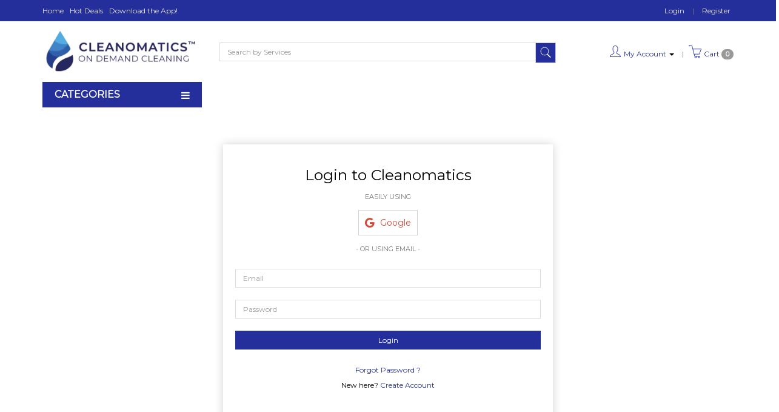

--- FILE ---
content_type: text/html; charset=utf-8
request_url: https://services.cleanomatics.com/en/blog
body_size: 11763
content:
<!DOCTYPE html><!--[if gt IE 8]><!--><html class="no-js" xmlns:ng="http://angularjs.org" id="ng-app" lang="en" style="--ms-safespace: 0px;"><!--<![endif]--><head><style type="text/css">@charset "UTF-8";[ng\:cloak],[ng-cloak],[data-ng-cloak],[x-ng-cloak],.ng-cloak,.x-ng-cloak,.ng-hide:not(.ng-hide-animate){display:none !important;}ng\:form{display:block;}.ng-animate-shim{visibility:hidden;}.ng-anchor{position:absolute;}</style>
    
    <meta http-equiv="X-UA-Compatible" content="IE=edge">
    <meta name="referrer" content="origin">
    <title class="page_title ng-binding" ng-bind="ms.page.title">login</title>
    <!-- ngIf: ms.page.canonical_url --><link rel="canonical" ng-if="ms.page.canonical_url" href="https://services.cleanomatics.com/en/user/login" class="ng-scope"><!-- end ngIf: ms.page.canonical_url -->
    <!-- ngRepeat: link in ms.page.links --><link ng-repeat="link in ms.page.links" ng-attr-rel="{{link.rel}}" ng-attr-href="{{link.href}}" ng-attr-hreflang="{{link.hreflang}}" class="ng-scope" rel="alternate" href="https://services.cleanomatics.com/en/user/login" hreflang="EN"><!-- end ngRepeat: link in ms.page.links -->
    <!-- Meta Data ================ -->
    <meta charset="UTF-8">
    <meta name="viewport" content="initial-scale=1, minimum-scale=1,maximum-scale=1, height=device-height, width=device-width">
    <!-- ngRepeat: meta in ms.page.meta_tags -->
    <!-- ngIf: 'https://cdn.storehippo.com/s/62486f06db820828b36de3b5/638b9b88ecd7283138f198c2/cleanomatics-icon.png' --><link rel="icon" ng-if="'https://cdn.storehippo.com/s/62486f06db820828b36de3b5/638b9b88ecd7283138f198c2/cleanomatics-icon.png'" href="https://services.cleanomatics.com/s/62486f06db820828b36de3b5/638b9b88ecd7283138f198c2/cleanomatics-icon-240x240.png" type="image/png" class="ng-scope"><!-- end ngIf: 'https://cdn.storehippo.com/s/62486f06db820828b36de3b5/638b9b88ecd7283138f198c2/cleanomatics-icon.png' -->
    <!-- ngRepeat: og in ms.page.og_tags -->
    <meta name="apple-mobile-web-app-capable" content="yes">
    

    <!--[if lt IE 9]>
    
    <![endif]-->
    <!--[if lte IE 8]>
    
    <![endif]-->

    <!-- CSS -->
    <!--     <link rel="preload" as="font" type="font/woff2" crossorigin
              href="https://cdn.storehippo.com/global/assets/fontawesome-webfont.woff2?v=4.5.0"/> -->
    <link rel="preload" as="font" type="font/woff2" crossorigin="" href="//cdn.storehippo.com/global/assets/fontawesome-webfont.woff2?_v=undefined">
    <!--<link rel="preload" as="font" type="font/woff2" crossorigin href="https://cdn.storehippo.com/global/assets/fontawesome-webfont.woff2?v=4.2.0"/>-->
    <link href="//cdn.storehippo.com/global/assets/font-awesome-4.5.1.min.css?_v=undefined" rel="stylesheet" media="all">
    <link href="//cdn.storehippo.com/s/546764e5e1e5990d3ba3c075/ms.local_themes/54ae268e7ac7e23a39abca76/theme.css?_v=ms1761297_angularjs1761128690702" rel="stylesheet" media="all">
    <link href="//cdn.storehippo.com/global/assets/bootstrap-3.0.2.min.css?_v=undefined" rel="stylesheet" media="all">
    <!--icons8 css-->
    <link rel="stylesheet" href="//cdn.storehippo.com/global/assets/themeicons2/css/styles.min.css?_v=undefined" media="all">
    <!-- <link rel="stylesheet" href="//cdn.storehippo.com/global/assets/thm_v0.0.2/css/styles.min.css?_v=undefined">-->
    
    
    <style>
      img.lazyload:not([src]) {
        visibility: hidden;
        } 
    </style>
    <base href="/"><meta name="theme-color" content="#a0ce4e">









    <!--<link rel="stylesheet" href="http://fontawesome.io/assets/font-awesome/css/font-awesome.css">

    -->

    <!--[if IE 8]>
    <link rel="stylesheet" href="//cdn.storehippo.com/s/546764e5e1e5990d3ba3c075/ms.local_themes/54ae268e7ac7e23a39abca76/ie8.css?_v=ms1761297_angularjs1761128690702" type="text/css"/>
    <![endif]-->

    <!--[if IE ]>
    
    <![endif]-->

    
    <!---->
    

    <!---->
    

    
<link rel="stylesheet" title="lessCss" id="msVariantFile" href="https://services.cleanomatics.com/ms/theme/62486f06db820828b36de3b5/cleanomatics/62a23a53ee30c8407a4b3bf0/ms1761297_1711090777130ms1761297_angularjs1761128690702/53734f1410ee11cd79000002.less.css"><!--REQ_URL:[/en/blog],REQ_TIME:[1767005804566]--> <div ng-controller="ms_store.controllers.ota_debug" style="display:none;" class="ng-scope"></div><div ng-controller="ms_store.controllers.react_native_safespace" style="display:none;" class="ng-scope"><style>
    /* ================= Moble Header Style Start ================= */
    :root {
        --ms-mobile-headerheight: 55px;
        --ms-mobile-shortheaderheight: 50px;
    } /* ================= Moble Header Style END ================= */ /* ====== Header With React Native App Style : Star ======== */
    #mobile-header-fix,
    .mobile-header-height {
        height: calc(var(--ms-mobile-headerheight) + var(--ms-safespace)) !important;
    }
    #parent-list,
    #parent-list1 {
        margin-top: var(--ms-safespace) !important;
        padding-bottom: var(--ms-safespace) !important;
    }
    #parent-list ul ul,
    .modal-dialog {
        padding-top: var(--ms-safespace) !important;
    }
    .messageWidget {
        top: var(--ms-safespace) !important;
    }
    .messageWidget,
    .ms_message_widget_internal,
    [ms-widgetname="ms.onMessage"] {
        top: var(--ms-safespace) !important;
    }
    .static-page-heading,
    .animation-banner,
    .account-nav-div {
        padding-top: var(--ms-safespace) !important;
    }
    .reactapp_init #plane-header,
    .reactapp_init #mobile-header-fix,
    .reactapp_init .appsafespace,
    .reactapp_init #mobile-header-fix .sticky,
    .reactapp_init .checkout_mob_header {
        padding-top: var(--ms-safespace) !important;
    }
    .reactapp_init .offcanvas,
    .reactapp_init .slide-canvas {
        padding-top: var(--ms-safespace) !important;
    }
    .reactapp_init .appsafespace-fromtop {
        top: var(--ms-safespace) !important;
    }
</style>
</div><div ng-controller="ms_store.controllers.restricted_login" style="display:none;" class="ng-scope"></div></head>

<body ng-controller="MobileAppController" class="EN ms-l-en" style="">
<!--<div ms-widget="all_categories"></div>-->
<!--<div ms-widget="ms.form.return_order"></div>-->
<!--<div ms-widget="ms.th3.return_modal"></div>-->
<!-- <div ms-widget="ms.orderStatus_new"></div>-->
<!--<div ms-widget="ms.th3.carousel"> </div>-->
<!--<div ms-widget="ms.categories"> </div>-->
<!--<div ms-widget="ms.pay_balance_amount"> </div>-->


<div id="body" class="body-bg-image body-bg-color  slide" ng-class="{hide1:showmenu,slide:!showmenu}">
    <div class="overlay" ng-class="{show:showmenu}" ng-click="showmenu=false" ng-swipe-left="showmenu=false"></div>
    <!-- ngIf: ms.variables.show_feedback =='yes' -->
    <div class="ng-scope ms-widget" data-ng-name="header" ms-widgetname="header" data-ng-controller="ms_theme.controllers.header" ms-widgetid="ms-widget-1" id="ms-widget-1"><!-- ngIf: ms.screen.xs || ms.screen.s -->
<!-- ngIf: !ms.screen.xs && !ms.screen.s --><div ng-if="!ms.screen.xs &amp;&amp; !ms.screen.s" class="ng-scope">
    <div id="header" class="ng-scope ms-widget" data-ng-name="ms+++navigation" ms-widgetname="ms.navigation" data-ng-controller="ms_theme.controllers.ms+++navigation" ms-widgetid="ms-widget-58">
        <!-- ngIf: navigation.topheader.links || ms.settings.old_languages.length > 1 || ms.settings.currency_settings.length > 1 --><div class="top-header ng-scope" ng-if="navigation.topheader.links || ms.settings.old_languages.length > 1 || ms.settings.currency_settings.length > 1" data-ng-animate="2" style="">
            <div class="container ">
                <div class="row">
                    <div class="col-sm-12 text-right topheader-links ms-lh-35">
                        <ul class="list-inline list-unstyled ms-m-0  ">
                            <!-- ngRepeat: link in navigation.topheader.links --><li class="ms-ft-none ms-d-inline   pull-left ng-scope" ng-repeat="link in navigation.topheader.links" ng-class="{'active':ms.location.path() == link.url}">
                                <a data-ng-href="https://services.cleanomatics.com" title="Home" class="ng-binding" href="https://services.cleanomatics.com">
                                    Home
                                </a>
                            </li><!-- end ngRepeat: link in navigation.topheader.links --><li class="ms-ft-none ms-d-inline   pull-left ng-scope" ng-repeat="link in navigation.topheader.links" ng-class="{'active':ms.location.path() == link.url}">
                                <a data-ng-href="/page/hot-deals" title="Hot Deals" class="ng-binding" href="/en/page/hot-deals">
                                    Hot Deals
                                </a>
                            </li><!-- end ngRepeat: link in navigation.topheader.links --><li class="ms-ft-none ms-d-inline   pull-left ng-scope" ng-repeat="link in navigation.topheader.links" ng-class="{'active':ms.location.path() == link.url}">
                                <a data-ng-href="/page/download-the-app-" title="Download the App!" class="ng-binding" href="/en/page/download-the-app-">
                                    Download the App!
                                </a>
                            </li><!-- end ngRepeat: link in navigation.topheader.links -->

                            <!-- ngIf: ms.settings.old_languages.length > 1 -->
                            <!-- ngIf: ms.settings.currency_settings.length > 1 -->
                            <!-- ngIf: ms.settings.enable_multistore == '1' --><li class="multistore ms-d-inline ng-scope" ng-if="ms.settings.enable_multistore == '1'">
                                <div class="ng-scope ms-widget" data-ng-name="multistore" ms-widgetname="multistore" data-ng-controller="ms_theme.controllers.multistore" ms-widgetid="ms-widget-66" id="ms-widget-66"><div class="ng-scope ms-widget" data-ng-name="ms+++multistores" ms-widgetname="ms.multistores" data-ng-controller="ms_theme.controllers.ms+++multistores" ms-widgetid="ms-widget-67" id="ms-widget-67">
    <!-- ngIf: records && records.length -->
</div></div>
                            </li><!-- end ngIf: ms.settings.enable_multistore == '1' -->
                            <!-- ngIf: !ms.user.isLoggedIn --><li data-ng-if="!ms.user.isLoggedIn" class="ng-scope">
                                <a class="login-link ng-binding" ng-href="/user/login" title="Login" href="/en/user/login">
                                    Login</a>
                            </li><!-- end ngIf: !ms.user.isLoggedIn -->
                            <!-- ngIf: !ms.user.isLoggedIn --><li data-ng-if="!ms.user.isLoggedIn" class="ms-pl-xs ms-pr-xs gray-light ng-scope">|</li><!-- end ngIf: !ms.user.isLoggedIn -->
                            <!-- ngIf: ms.user.isLoggedIn -->

                            <!-- ngIf: !ms.user.isLoggedIn --><li data-ng-if="!ms.user.isLoggedIn" class="ng-scope">

                                <a class="register-link ng-binding" ng-href="/user/register" title="Register" href="/en/user/register">
                                    Register
                                </a>
                            </li><!-- end ngIf: !ms.user.isLoggedIn -->
                        </ul>
                    </div>
                </div>
            </div>
        </div><!-- end ngIf: navigation.topheader.links || ms.settings.old_languages.length > 1 || ms.settings.currency_settings.length > 1 -->
        <div id="main-header" class="main-header">
            <div class="container ">
                <div class="row ">
                    <div class="col-sm-3 col-md-3 ms-d-table ms-h-100">
                        <!-- ngIf: ms.settings.logo --><div ng-if="ms.settings.logo" class="logo ms-pt-xs ms-pb-xs ng-scope">
                            <a href="/en/">
                                <img class="ms-mh-80 img-responsive " ms-data-valign="middle" data-ng-src="https://services.cleanomatics.com/s/62486f06db820828b36de3b5/62b334439812ddd3c8655535/logo-480x480.png" title="Cleanomatics" alt="Cleanomatics" src="https://services.cleanomatics.com/s/62486f06db820828b36de3b5/62b334439812ddd3c8655535/logo-480x480.png">
                            </a>
                        </div><!-- end ngIf: ms.settings.logo -->
                    </div>
                    <div class="col-md-6 col-sm-5 ms-mt-x ms-pt-s search-box">
                        <div class="ng-scope ms-widget" data-ng-name="autocomplete" ms-widgetname="autocomplete" data-ng-controller="ms_theme.controllers.autocomplete" ms-widgetid="ms-widget-59" id="ms-widget-59"><div id="div1" class="">
    <form class="search-form ng-scope ms-widget ng-pristine ng-valid" name="search" ms-name="search" data-ng-submit="submit()" data-ng-name="ms+++form+++search" ms-widgetname="ms.form.search" data-ng-controller="ms_theme.controllers.ms+++form+++search" ms-widgetid="ms-widget-60" id="ms-widget-60">
        <div class="input-group">
            <input id="search" type="text" autocomplete="off" class="form-control ms-br-zero ms-w-full ng-pristine ng-untouched ng-valid" ng-model="data.text" placeholder="Search by Services" ng-change="fields.search=data.text">
            <span class="input-group-btn">
                   <button class="btn ms-br-zero btn-primary auto-submit" data-ng-click="submit();abc()" type="button">
                       <i class="icons8-search ms-fs-20"></i>
                   </button>
                </span>
        </div>
        <!-- ngIf: data.text.length -->
        <!--</div>-->
    </form>

</div>
<style>
    .searchproduct-name {
        color: #000 !important;
    }

    a.searchproduct-name {
        color: #000 !important;
    }

    .auto-submit {
        border: 1px solid #cecece;
        padding: 2px 6px;
    }

    #automatic {
        z-index: 99;
        position: absolute;
        width: 100%;
        border-radius: 0px;
        box-shadow: 0px 0px 6px -2px;
        max-height: 420px;
        overflow-y: scroll;
        overflow-x: hidden;
        background: white;
    }
</style>
</div>
                    </div>
                    <div class="col-md-3 col-sm-4 ms-mt-xs ms-pt-l">
                        <ul class="list-inline list-unstyled  pull-right ms-mb-xs">
                            <li class=" dropdown my-account-details ms-mt-xs ">
                                <a class="dropdown-toggle my-account ng-binding" data-toggle="dropdown">

                                    <i class="icons8-gender-neutral-user ms-fs-22" title="My Account"></i>
                                    My Account <span class="caret"></span>
                                </a>
                                <ul class="dropdown-menu ms-br-zero ms-mt-0">
                                    <li class="profile" title="My Profile">
                                        <a href="/en/account/profile" class="ng-binding">My Profile</a></li>
                                    <li class="address" title="My Address Book">
                                        <a href="/en/account/address" class="ng-binding">My Address Book</a></li>
                                    <li class="wishlist" title="My Wishlist">
                                        <a href="/en/account/wishlist" class="ng-binding">My Wishlist</a></li>
                                    <li class="orders" title="My Orders">
                                        <a href="/en/account/order" class="ng-binding">My Orders</a></li>
                                    <!-- ngIf: ms.variables.show_wallet=='yes'||ms.variables.show_wallet=='Yes' --><li data-ng-if="ms.variables.show_wallet=='yes'||ms.variables.show_wallet=='Yes'" class="wallet ng-scope" title="My Wallet">
                                        <a href="/en/account/wallet" class="ng-binding">My Wallet</a></li><!-- end ngIf: ms.variables.show_wallet=='yes'||ms.variables.show_wallet=='Yes' -->

                                    <!-- ngIf: ms.user.isLoggedIn -->

                                </ul>
                            </li>
                            <li class="ms-pl-xs ms-pr-xs gray-light">|</li>
                            <li class="dropdown cart-details ms-pl-0 ms-pr-0">
                                <div class="dropdown-toggle" type="button" data-toggle="dropdown" aria-expanded="true">
                                    <a data-ng-href="/cart" href="/en/cart" title="Cart">
                                        <div class="header-cart ms-mt-s  ng-binding">
                                            <i class="icons8-shopping-cart ms-fs-22" title="0"></i>
                                            Cart <span class="badge ng-binding">0</span>

                                        </div>
                                    </a>
                                </div>
                                <ul class="dropdown-menu ms-mt-0 bullet list-group ms-p-0 cart-dropdown" role="menu">
                                    <li class="list-group-item">
                                        <div class="row">
                                            <div class="col-lg-7 col-md-7 col-sm-8 ms-lh-30">
                                                <a ng-href="/cart" class="text-underline ng-binding" href="/en/cart">
                                                    See your cart having 0
                                                    item(s)
                                                </a>
                                            </div>
                                            <div ng-hide="ms.cart.item_count==0" class="col-lg-5 checkout-now col-md-5 col-sm-4 ng-hide">
                                                <a data-ng-href="/cart" class="btn  btn-primary pull-right btn-block ng-binding" style="color:white" title="Checkout Now" href="/en/cart">
                                                    Checkout Now
                                                </a>
                                            </div>
                                        </div>
                                    </li>
                                    <!-- ngRepeat: item in ms.cart.items -->
                                    <li class="list-group-item"><b class="ng-binding">Sub Total: </b>&nbsp;<span class="price pull-right ng-binding" ng-bind="ms.cart.sub_total|msCurrency">₹0</span>
                                    </li>

                                </ul>
                            </li>


                        </ul>
                    </div>
                </div>
            </div>
        </div>
        <div id="nav-header" class="nav-header navbar-default">
            <div class="container ">
                <div class="row">
                    <nav class="ms-mb-0" role="navigation">
                        <div class="col-sm-4 col-md-3">
                            <!--navheader sidebar categories on home page-->
                            <div class="  hover-dropdown dropdown vertical-megamenu navheader-sidebar-category  ">
                                <div class="ms-br-zero dropdown-toggle btn-primary" type="button" id="dropdownMenu1" data-toggle="dropdown">
                                    <div id="menu-icon" class="ng-binding">
                                        CATEGORIES
                                        &nbsp;<i class="fa fa-bars pull-right ms-pt-xs"></i>
                                    </div>
                                </div>
                                <ul class="list-group nav-ul-color  dropdown-menu ms-br-zero ms-br-none ms-pt-0 ms-pb-0 ms-mt-0 ms-w-full ms-z-index20 ms-pos-absolute" role="menu" aria-labelledby="dropdownMenu1" aria-expanded="true" data-ng-init="show={}">
                                    <!-- ngRepeat: category in navigation.header.links -->
                                    <li class="list-group-item ms-br-zero  level1" role="presentation ">
                                        <a href="/en/allcategories" class="ms-p-0 ms-ws-normal ng-binding" title="SEE ALL CATEGORIES">
                                            SEE ALL CATEGORIES
                                        </a>
                                    </li>
                                </ul>
                            </div>

                        </div>
                        <div class="col-sm-8 col-md-9">
                            <ul class="list-inline list-unstyled  ms-lh-35 ms-mb-0 ms-pt-xs">
                                <!--Nav-header Links-->
                                <!-- ngRepeat: link in navigation.navheader.links -->
                                <!--Social Links-->

                            </ul>
                        </div>
                    </nav>
                </div>
            </div>
        </div>
    </div>
    <style>

        .hover-dropdown:hover .dropdown-menu {
            display: block !important;
        }

        .ms-ws-normal {
            position: static !important;
            padding: 6.3px 10px !important;
            display: block;
        }

        .vertical-megamenu .list-group-item {
            padding: 0px;
        }

        .vertical-megamenu .vertical {
            position: absolute;
            top: 0px;
            left: 100%;
            float: left;
            display: none;
            background: #fff;
            z-index: 999;
            border: 1px solid rgba(200, 199, 199, 0.6);
        }

        .vertical-megamenu .level3 {
            left: 100%;
            top: -1px;
        }

        @media screen and (max-width: 780px) {
            .level2 {
                display: none;
            }
        }

        .vertical-megamenu .level2 {
            display: none;
            min-height: 100%;
        }

        .vertical-megamenu .level1:hover .level2, .vertical-megamenu .level1:hover .active ul {
            display: block;
        }

        .dropdown-menu.cart-dropdown {
            min-width: 440px !important;
            left: auto;
            right: 0;
            max-height: 550px;
            overflow-y: auto;
        }

        .result:hover ul {
            display: block;
        }

        .dropdownMenu-lvl3 {
            min-width: 200px;
            break-inside: avoid;
        }

        #main-header {
            z-index: 99;
        }

        #nav-header {
            z-index: 6;
        }

        .main-header .dropdown:hover ul, .navheader-navigation-links .dropdown:hover ul, .topheader-navigation-links .dropdown:hover ul {
            display: block;
        }

        .nav-header .dropdown-menu > li > a:hover {
            background-color: transparent !important;
        }

        .vertical-megamenu .list-group-item {
            position: static !important;
        }

        #menu-icon {
            font-size: 16px;
            font-weight: bold;
            padding: 10px 20px;
            cursor: pointer;
        }
        .dropdownMenu-lvl3 a{display:block;}
    </style>

    
    

</div><!-- end ngIf: !ms.screen.xs && !ms.screen.s --></div>
    <div class="widgetCollection">
        <div class="ng-scope ms-widget" data-ng-name="microdata" ms-widgetname="microdata" data-ng-controller="ms_theme.controllers.microdata" ms-widgetid="ms-widget-2" id="ms-widget-2"><div style="display:none">
    <!--website details-->
    <div itemscope="" itemtype="http://schema.org/WebSite">
        <span itemprop="creator" class="ng-binding"></span>
    </div>

    <div itemscope="" itemtype="http://schema.org/PostalAddress">
        <span itemprop="streetAddress" class="ng-binding">4th Floor, BPTP Centra One, Golf Course Extension Road, Sector 61</span>
        <span itemprop="postalCode" class="ng-binding">122018</span>
        <span itemprop="addressLocality" class="ng-binding">Gurugram</span>
        <span itemprop="addressCountry" class="ng-binding">IN</span>
    </div>

    <div itemscope="" itemtype="http://schema.org/Organization">
        <span itemprop="name" class="ng-binding">Cleanomatics</span>
        <span itemprop="url" class="ng-binding"></span>
        <div itemprop="address" itemscope="" itemtype="http://schema.org/PostalAddress">
            <span itemprop="streetAddress" class="ng-binding">4th Floor, BPTP Centra One, Golf Course Extension Road, Sector 61</span>
            <span itemprop="addressLocality" class="ng-binding">Gurugram</span>,
            <span itemprop="addressCountry" class="ng-binding">IN</span>
        </div>
        <span itemprop="telephone" class="ng-binding">+919874917772</span>
        <span itemprop="image" class="ng-binding">https://services.cleanomatics.com/s/62486f06db820828b36de3b5/62b334439812ddd3c8655535/logo-480x480.png"</span>
        <span itemprop="email" class="ng-binding"><a href="/cdn-cgi/l/email-protection" class="__cf_email__" data-cfemail="2d454c5d5d541f4548415d6d4e41484c4342404c59444e5e034e4240">[email&#160;protected]</a></span>
    </div>


    <!--product details-->
    <!-- ngIf: ms.page.name=='product' -->

    <!-- Site navigation sample for header navigation with level 1 children-->
    <!--<div ms-widget="ms.navigation" >
        <div data-ng-repeat='link in navigation.header.links'>
            <a itemscope itemtype="http://schema.org/SiteNavigationElement"   itemprop="url"  href="{{link.url}}">
                <span itemprop="name">{{link.title}}</span>
            </a>
            <a itemscope itemtype="http://schema.org/SiteNavigationElement"  itemprop="url"  data-ng-repeat='sublink in link.children' href="{{sublink.url}}" >
                <span itemprop="name">{{sublink.title}}</span>
            </a>
        </div>
    </div>-->

    <!-- <div ms-widget="ms.entity" ms-data-filter='[{"field":"publish","value":"1"}]'
          ms-data-entity="ms.blog_posts"    ms-name="blogs">
 
         <div data-ng-repeat="record in records">
             <div itemscope itemtype="http://schema.org/Blog">
                 <span itemprop="creator">{{record.author}}</span>
                 <span itemprop="name">{{record.title}}</span>
                 <time class="blogDate" itemprop="datePublished">{{record.created_on | date:'MMM dd yyyy'}}</time>
                 <span itemprop="description"  ng-bind-html-unsafe="record.about">{{record.about}}</span>
                 <span itemprop="image">{{record.image}}</span>
             </div>
         </div>
 
     </div>-->
</div>


<!-- ngIf: ms.settings.enable_thread_support --></div>
        <div id="compare_list" class="ng-scope ms-widget" data-ng-name="comparelist" ms-widgetname="comparelist" data-ng-controller="ms_theme.controllers.comparelist" ms-widgetid="ms-widget-3"><!-- ngIf: ms.compare.items.length -->
<style>
    .compare-item-box {
        border: 1px dotted rgba(0, 0, 0, 0.19);
        background: white;
    }

    .compare-icon {
        cursor: pointer;
        opacity: 1;
        position: absolute;
        right: 0;
        top: 0;
        opacity: 1
    }

    .compare-bg {
        background: #ffffff;
        border: 1px solid rgba(211, 211, 211, 0.44);
        margin: 0% 0%;
        position: relative
    }

    .showCompare {
        position: fixed;
        width: 50%;
        z-index: 9999;
        bottom: 10px;
        background: rgba(255, 255, 255, 0.68);
        box-shadow: 0px 1px 2px;
        left: 20px;
        transition: all 0.3s ease;
        pointer-events: all;
    }

    .hideCompare {
        position: fixed;
        width: 100%;
        z-index: 9998;
        bottom: -101%;
        background: #FFF;
        box-shadow: 0px 1px 2px;
        left: 20px;
        transform: scale(0);
        transition: all 0.3s ease;
        pointer-events: all;
    }

    .btn-compare {
        position: fixed;
        left: 0;
        bottom: 0;
        max-height: 40px;
    }

    .compare_badge {
        background-color: #FFFDFD !important;
        color: #50B848 !important;
        padding: 3px 5px !important;
    }
</style></div>
        <div id="th2messages" class="text-center ng-scope ms-widget" data-ng-name="messages" ms-widgetname="messages" data-ng-controller="ms_theme.controllers.messages" ms-widgetid="ms-widget-4"><!--======================================Show action==================-->

<!--=====================================success===================================-->
<style>

    @media screen and (max-width: 768px) {
        .style {
            text-align: center;
            font-size: 10px;
            border-radius: 0px;
            margin-bottom: 0px !important;
            width: 100% !important;
            margin-left: 0px !important;
            position: fixed;
            left: 0px !important;
            padding: 10px;
        }
    }

    .style {
        position: fixed;
        text-align: center;
        font-size: 15px;
        border-radius: 0px;
        margin-bottom: 0px !important;
        width: 30%;
    }
</style>
<!--======================================Show action=============================================-->

<!--=====================================success===================================-->

<div class="style alert alert-success ng-scope ms-widget ng-binding ms_message_widget_internal" ms-data-name="ms.msg.vendors.register_success" ms-data-action="show" ms-data-effect="fade" ms-data-duration="2500" data-ng-name="ms+++onMessage" ms-widgetname="ms.onMessage" data-ng-controller="ms_theme.controllers.ms+++onMessage" ms-widgetid="ms-widget-5" id="ms-widget-5" style="display: none;">
    
</div>
<div class="style alert alert-warning ng-scope ms-widget ng-binding ms_message_widget_internal" ms-data-name="ms.msg.vendors.register_error" ms-data-action="show" ms-data-effect="fade" ms-data-duration="2500" data-ng-name="ms+++onMessage" ms-widgetname="ms.onMessage" data-ng-controller="ms_theme.controllers.ms+++onMessage" ms-widgetid="ms-widget-6" id="ms-widget-6" style="display: none;">
    Email ID already exists!
</div>
<div class="style alert alert-danger ng-scope ms-widget ng-binding ms_message_widget_internal" ms-data-name="ms.msg.inactive_user_error" ms-data-action="show" ms-data-effect="fade" ms-data-duration="2500" data-ng-name="ms+++onMessage" ms-widgetname="ms.onMessage" data-ng-controller="ms_theme.controllers.ms+++onMessage" ms-widgetid="ms-widget-7" id="ms-widget-7" style="display: none;">
    
</div>
<div class="style alert alert-danger ng-scope ms-widget ng-binding ms_message_widget_internal" ms-data-name="ms.msg.users.changePassword_error" ms-data-action="show" ms-data-effect="fade" ms-data-duration="2500" data-ng-name="ms+++onMessage" ms-widgetname="ms.onMessage" data-ng-controller="ms_theme.controllers.ms+++onMessage" ms-widgetid="ms-widget-8" id="ms-widget-8" style="display: none;">
    Your Current password is incorrect
</div>
<div class="style alert alert-success ng-scope ms-widget ng-binding ms_message_widget_internal" ms-data-name="ms.msg.users.changePassword_success" ms-data-action="show" ms-data-effect="fade" ms-data-duration="2500" data-ng-name="ms+++onMessage" ms-widgetname="ms.onMessage" data-ng-controller="ms_theme.controllers.ms+++onMessage" ms-widgetid="ms-widget-9" id="ms-widget-9" style="display: none;">
    Password Updated Successfully
</div>


<div class="style alert alert-danger  ng-scope ms-widget ng-binding ms_message_widget_internal" ms-data-name="ms.msg.product_time_slot_error" ms-data-action="show" ms-data-effect="fade" ms-data-duration="2500" data-ng-name="ms+++onMessage" ms-widgetname="ms.onMessage" data-ng-controller="ms_theme.controllers.ms+++onMessage" ms-widgetid="ms-widget-10" id="ms-widget-10" style="display: none;">
    
</div>


<div class="style alert alert-danger  ng-scope ms-widget ng-binding ms_message_widget_internal" ms-data-name="ms.msg.decrease_quantity_error" ms-data-action="show" ms-data-effect="fade" ms-data-duration="2500" data-ng-name="ms+++onMessage" ms-widgetname="ms.onMessage" data-ng-controller="ms_theme.controllers.ms+++onMessage" ms-widgetid="ms-widget-11" id="ms-widget-11" style="display: none;">
    
</div>


<!--------------------------------------------------------------------------------------->


<div class="style alert alert-success  ng-scope ms-widget ng-binding ms_message_widget_internal" ms-data-name="ms.entity.users.register_success" ms-data-action="show" ms-data-effect="fade" ms-data-duration="2500" data-ng-name="ms+++onMessage" ms-widgetname="ms.onMessage" data-ng-controller="ms_theme.controllers.ms+++onMessage" ms-widgetid="ms-widget-12" id="ms-widget-12" style="display: none;">
    
</div>
<div class="style alert alert-success  ng-scope ms-widget ng-binding ms_message_widget_internal" ms-data-name="ms.entity.forms.performActions_success" ms-data-action="show" ms-data-effect="fade" ms-data-duration="2500" data-ng-name="ms+++onMessage" ms-widgetname="ms.onMessage" data-ng-controller="ms_theme.controllers.ms+++onMessage" ms-widgetid="ms-widget-13" id="ms-widget-13" style="display: none;">
    
</div>


<div class="style alert alert-success  ng-scope ms-widget ng-binding ms_message_widget_internal" ms-data-name="ms.entity.users.resetPassword_success" ms-data-action="show" ms-data-effect="fade" ms-data-duration="2500" data-ng-name="ms+++onMessage" ms-widgetname="ms.onMessage" data-ng-controller="ms_theme.controllers.ms+++onMessage" ms-widgetid="ms-widget-14" id="ms-widget-14" style="display: none;">
    
</div>
<div class="style alert alert-success  ng-scope ms-widget ng-binding ms_message_widget_internal" ms-data-name="ms.entity.users.forgotPassword_success" ms-data-action="show" ms-data-effect="fade" ms-data-duration="4000" data-ng-name="ms+++onMessage" ms-widgetname="ms.onMessage" data-ng-controller="ms_theme.controllers.ms+++onMessage" ms-widgetid="ms-widget-15" id="ms-widget-15" style="display: none;">
    
</div>
<div class="style alert alert-success  ng-scope ms-widget ng-binding ms_message_widget_internal" ms-data-name="ms.entity.users.forgotPasswordPhone_success" ms-data-action="show" ms-data-effect="fade" ms-data-duration="4000" data-ng-name="ms+++onMessage" ms-widgetname="ms.onMessage" data-ng-controller="ms_theme.controllers.ms+++onMessage" ms-widgetid="ms-widget-16" id="ms-widget-16" style="display: none;">
    
</div>
<div class="style alert alert-success  ng-scope ms-widget ng-binding ms_message_widget_internal" ms-data-name="ms.entity.carts.add_product_success" ms-data-action="show" ms-data-effect="fade" ms-data-duration="2500" data-ng-name="ms+++onMessage" ms-widgetname="ms.onMessage" data-ng-controller="ms_theme.controllers.ms+++onMessage" ms-widgetid="ms-widget-17" id="ms-widget-17" style="display: none;">
    
</div>
<div class="style alert alert-success ng-scope ms-widget ng-binding ms_message_widget_internal" ms-data-name="ms.entity.carts.remove_product_success" ms-data-action="show" ms-data-effect="fade" ms-data-duration="2500" data-ng-name="ms+++onMessage" ms-widgetname="ms.onMessage" data-ng-controller="ms_theme.controllers.ms+++onMessage" ms-widgetid="ms-widget-18" id="ms-widget-18" style="display: none;">
    
</div>
<div class="style alert alert-success ng-scope ms-widget ng-binding ms_message_widget_internal" ms-data-name="ms.entity.carts.update_quantity_success" ms-data-action="show" ms-data-effect="fade" ms-data-duration="2500" data-ng-name="ms+++onMessage" ms-widgetname="ms.onMessage" data-ng-controller="ms_theme.controllers.ms+++onMessage" ms-widgetid="ms-widget-19" id="ms-widget-19" style="display: none;">
    
</div>
<div class="style alert alert-success ng-scope ms-widget ng-binding ms_message_widget_internal" ms-data-name="ms.entity.carts.remove_coupon_success" ms-data-action="show" ms-data-effect="fade" ms-data-duration="2500" data-ng-name="ms+++onMessage" ms-widgetname="ms.onMessage" data-ng-controller="ms_theme.controllers.ms+++onMessage" ms-widgetid="ms-widget-20" id="ms-widget-20" style="display: none;">
    
</div>
<div class="style alert alert-success ng-scope ms-widget ng-binding ms_message_widget_internal" ms-data-name="ms.entity.carts.apply_coupon_success" ms-data-action="show" ms-data-effect="fade" ms-data-duration="2500" data-ng-name="ms+++onMessage" ms-widgetname="ms.onMessage" data-ng-controller="ms_theme.controllers.ms+++onMessage" ms-widgetid="ms-widget-21" id="ms-widget-21" style="display: none;">
    
</div>
<div class="style alert alert-success ng-scope ms-widget ng-binding ms_message_widget_internal" ms-data-name="ms.entity.carts.check_product_availability_success" ms-data-action="show" ms-data-effect="fade" ms-data-duration="2500" data-ng-name="ms+++onMessage" ms-widgetname="ms.onMessage" data-ng-controller="ms_theme.controllers.ms+++onMessage" ms-widgetid="ms-widget-22" id="ms-widget-22" style="display: none;">
    
</div>
<div class="style alert alert-success ng-scope ms-widget ng-binding ms_message_widget_internal" ms-data-name="ms.entity.enquiries.sendEnquiry_success" ms-data-action="show" ms-data-effect="fade" ms-data-duration="2500" data-ng-name="ms+++onMessage" ms-widgetname="ms.onMessage" data-ng-controller="ms_theme.controllers.ms+++onMessage" ms-widgetid="ms-widget-23" id="ms-widget-23" style="display: none;">
    
</div>
<div class="style alert alert-success ng-scope ms-widget ng-binding ms_message_widget_internal" ms-data-name="ms.entity.users.login_success" ms-data-action="show" ms-data-effect="fade" ms-data-duration="2500" data-ng-name="ms+++onMessage" ms-widgetname="ms.onMessage" data-ng-controller="ms_theme.controllers.ms+++onMessage" ms-widgetid="ms-widget-24" id="ms-widget-24" style="display: none;">
    
</div>
<div class="style alert alert-success ng-scope ms-widget ng-binding ms_message_widget_internal" ms-data-name="ms.entity.users.logout_success" ms-data-action="show" ms-data-effect="fade" ms-data-duration="2500" data-ng-name="ms+++onMessage" ms-widgetname="ms.onMessage" data-ng-controller="ms_theme.controllers.ms+++onMessage" ms-widgetid="ms-widget-25" id="ms-widget-25" style="display: none;">
    
</div>
<div class="style alert alert-success ng-scope ms-widget ng-binding ms_message_widget_internal" ms-data-name="ms.entity.users.addToWishlist_success" ms-data-action="show" ms-data-effect="fade" ms-data-duration="2500" data-ng-name="ms+++onMessage" ms-widgetname="ms.onMessage" data-ng-controller="ms_theme.controllers.ms+++onMessage" ms-widgetid="ms-widget-26" id="ms-widget-26" style="display: none;">
    
</div>
<div class="style alert alert-success ng-scope ms-widget ng-binding ms_message_widget_internal" ms-data-name="ms.entity.feedbacks.add_success" ms-data-action="show" ms-data-effect="fade" ms-data-duration="2500" data-ng-name="ms+++onMessage" ms-widgetname="ms.onMessage" data-ng-controller="ms_theme.controllers.ms+++onMessage" ms-widgetid="ms-widget-27" id="ms-widget-27" style="display: none;">
    Thanks for your Feedback
</div>
<div class="style alert alert-success ng-scope ms-widget ng-binding ms_message_widget_internal" ms-data-name="ms.msg.account_verification_request_info" ms-data-action="show" ms-data-effect="fade" ms-data-duration="2500" data-ng-name="ms+++onMessage" ms-widgetname="ms.onMessage" data-ng-controller="ms_theme.controllers.ms+++onMessage" ms-widgetid="ms-widget-28" id="ms-widget-28" style="display: none;">
    
</div>
<div class="style alert alert-success  ng-scope ms-widget ng-binding ms_message_widget_internal" ms-data-name="ms.entity.compare.add_product_success" ms-data-action="show" ms-data-effect="fade" ms-data-duration="2500" data-ng-name="ms+++onMessage" ms-widgetname="ms.onMessage" data-ng-controller="ms_theme.controllers.ms+++onMessage" ms-widgetid="ms-widget-29" id="ms-widget-29" style="display: none;">
    
</div>

<!--=====================================warnings===================================-->
<div class="style alert alert-danger ng-scope ms-widget ng-binding ms_message_widget_internal" ms-data-name="ms.msg.cod_unavailable_error" ms-data-action="show" ms-data-effect="fade" ms-data-duration="4000" data-ng-name="ms+++onMessage" ms-widgetname="ms.onMessage" data-ng-controller="ms_theme.controllers.ms+++onMessage" ms-widgetid="ms-widget-30" id="ms-widget-30" style="display: none;">
    
</div>
<div class="style alert alert-warning ng-scope ms-widget ng-binding ms_message_widget_internal" ms-data-name="ms.msg.error_in_adding_product_to_compare_list_warning" ms-data-action="show" ms-data-effect="fade" ms-data-duration="2500" data-ng-name="ms+++onMessage" ms-widgetname="ms.onMessage" data-ng-controller="ms_theme.controllers.ms+++onMessage" ms-widgetid="ms-widget-31" id="ms-widget-31" style="display: none;">
    
</div>
<div class="style alert alert-warning ng-scope ms-widget ng-binding ms_message_widget_internal" ms-data-name="ms.msg.out_of_stock_warning" ms-data-action="show" ms-data-effect="fade" ms-data-duration="2500" data-ng-name="ms+++onMessage" ms-widgetname="ms.onMessage" data-ng-controller="ms_theme.controllers.ms+++onMessage" ms-widgetid="ms-widget-32" id="ms-widget-32" style="display: none;">
    
</div>
<div class="style alert alert-warning ng-scope ms-widget ng-binding ms_message_widget_internal" ms-data-name="ms.msg.require_login_warning" ms-data-action="show" ms-data-effect="fade" ms-data-duration="2500" data-ng-name="ms+++onMessage" ms-widgetname="ms.onMessage" data-ng-controller="ms_theme.controllers.ms+++onMessage" ms-widgetid="ms-widget-33" id="ms-widget-33" style="display: none;">
    
</div>
<div class="style alert alert-warning ng-scope ms-widget ng-binding ms_message_widget_internal" ms-data-name="ms.msg.duplicate_item_in_wishlist_warning" ms-data-action="show" ms-data-effect="fade" ms-data-duration="2500" data-ng-name="ms+++onMessage" ms-widgetname="ms.onMessage" data-ng-controller="ms_theme.controllers.ms+++onMessage" ms-widgetid="ms-widget-34" id="ms-widget-34" style="display: none;">
    
</div>
<div class="style alert alert-warning ng-scope ms-widget ng-binding ms_message_widget_internal" ms-data-name="ms.msg.variant_not_selected_warning" ms-data-action="show" ms-data-effect="fade" ms-data-duration="2500" data-ng-name="ms+++onMessage" ms-widgetname="ms.onMessage" data-ng-controller="ms_theme.controllers.ms+++onMessage" ms-widgetid="ms-widget-35" id="ms-widget-35" style="display: none;">
    
</div>

<div class="style alert alert-warning ng-scope ms-widget ng-binding ms_message_widget_internal" ms-data-name="ms.msg.coupon_rejected_warning" ms-data-action="show" ms-data-effect="fade" ms-data-duration="2500" data-ng-name="ms+++onMessage" ms-widgetname="ms.onMessage" data-ng-controller="ms_theme.controllers.ms+++onMessage" ms-widgetid="ms-widget-36" id="ms-widget-36" style="display: none;">
    
</div>
<div class="style alert alert-warning ng-scope ms-widget ng-binding ms_message_widget_internal" ms-data-name="ms.msg.empty_cart_warning" ms-data-action="show" ms-data-effect="fade" ms-data-duration="2500" data-ng-name="ms+++onMessage" ms-widgetname="ms.onMessage" data-ng-controller="ms_theme.controllers.ms+++onMessage" ms-widgetid="ms-widget-37" id="ms-widget-37" style="display: none;">
    
</div>
<div class="style alert alert-warning ng-scope ms-widget ng-binding ms_message_widget_internal" ms-data-name="ms.msg.unverified_user_account_warning" ms-data-action="show" ms-data-effect="fade" ms-data-duration="2500" data-ng-name="ms+++onMessage" ms-widgetname="ms.onMessage" data-ng-controller="ms_theme.controllers.ms+++onMessage" ms-widgetid="ms-widget-38" id="ms-widget-38" style="display: none;">
    
</div>
<div class="style alert alert-warning ng-scope ms-widget ng-binding ms_message_widget_internal" ms-data-name="ms.msg.
_unavialable_warning" ms-data-action="show" ms-data-effect="fade" ms-data-duration="2500" data-ng-name="ms+++onMessage" ms-widgetname="ms.onMessage" data-ng-controller="ms_theme.controllers.ms+++onMessage" ms-widgetid="ms-widget-39" id="ms-widget-39" style="display: none;">
    
</div>

<div class="style alert alert-warning ng-scope ms-widget ng-binding ms_message_widget_internal" ms-data-name="ms.msg.require_login_warning" ms-data-action="show" ms-data-effect="fade" ms-data-duration="2500" data-ng-name="ms+++onMessage" ms-widgetname="ms.onMessage" data-ng-controller="ms_theme.controllers.ms+++onMessage" ms-widgetid="ms-widget-40" id="ms-widget-40" style="display: none;">
    
</div>


<!--=====================================errors===================================-->


<div class="style alert alert-danger ng-scope ms-widget ng-binding ms_message_widget_internal" ms-data-name="ms.msg.users.forgotPassword_error" ms-data-action="show" ms-data-effect="fade" ms-data-duration="5000" data-ng-name="ms+++onMessage" ms-widgetname="ms.onMessage" data-ng-controller="ms_theme.controllers.ms+++onMessage" ms-widgetid="ms-widget-41" id="ms-widget-41" style="display: none;">
    
</div>
<div class="style alert alert-danger ng-scope ms-widget ng-binding ms_message_widget_internal" ms-data-name="ms.msg.users.forgotPasswordPhone_error" ms-data-action="show" ms-data-effect="fade" ms-data-duration="5000" data-ng-name="ms+++onMessage" ms-widgetname="ms.onMessage" data-ng-controller="ms_theme.controllers.ms+++onMessage" ms-widgetid="ms-widget-42" id="ms-widget-42" style="display: none;">
    
</div>
<div class="style alert alert-danger ng-scope ms-widget ng-binding ms_message_widget_internal" ms-data-name="ms.msg.user.invalid_otp_error" ms-data-action="show" ms-data-effect="fade" ms-data-duration="5000" data-ng-name="ms+++onMessage" ms-widgetname="ms.onMessage" data-ng-controller="ms_theme.controllers.ms+++onMessage" ms-widgetid="ms-widget-43" id="ms-widget-43" style="display: none;">
    
</div>
<div class="style alert alert-danger ng-scope ms-widget ng-binding ms_message_widget_internal" ms-data-name="ms.msg.min_quantity_error" ms-data-action="show" ms-data-effect="fade" ms-data-duration="2500" data-ng-name="ms+++onMessage" ms-widgetname="ms.onMessage" data-ng-controller="ms_theme.controllers.ms+++onMessage" ms-widgetid="ms-widget-44" id="ms-widget-44" style="display: none;">
    
</div>

<div class="style alert alert-danger ng-scope ms-widget ng-binding ms_message_widget_internal" ms-data-name="ms.msg.duplicate_coupon_error" ms-data-action="show" ms-data-effect="fade" ms-data-duration="2500" data-ng-name="ms+++onMessage" ms-widgetname="ms.onMessage" data-ng-controller="ms_theme.controllers.ms+++onMessage" ms-widgetid="ms-widget-45" id="ms-widget-45" style="display: none;">
    
</div>
<div class="style alert alert-danger ng-scope ms-widget ng-binding ms_message_widget_internal" ms-data-name="ms.msg.no_shipping_methods_error" ms-data-action="show" ms-data-effect="fade" ms-data-duration="2500" data-ng-name="ms+++onMessage" ms-widgetname="ms.onMessage" data-ng-controller="ms_theme.controllers.ms+++onMessage" ms-widgetid="ms-widget-46" id="ms-widget-46" style="display: none;">
    
</div>
<div class="style alert alert-danger  ng-scope ms-widget ng-binding ms_message_widget_internal" ms-data-name="ms.msg.minimum_order_value_required_error" ms-data-action="show" ms-data-effect="fade" ms-data-duration="2500" data-ng-name="ms+++onMessage" ms-widgetname="ms.onMessage" data-ng-controller="ms_theme.controllers.ms+++onMessage" ms-widgetid="ms-widget-47" id="ms-widget-47" style="display: none;">
    
</div>
<div class="style alert alert-danger ng-scope ms-widget ng-binding ms_message_widget_internal" ms-data-name="ms.msg.no_payment_methods_error" ms-data-action="show" ms-data-effect="fade" ms-data-duration="2500" data-ng-name="ms+++onMessage" ms-widgetname="ms.onMessage" data-ng-controller="ms_theme.controllers.ms+++onMessage" ms-widgetid="ms-widget-48" id="ms-widget-48" style="display: none;">
    
</div>
<div class="style alert alert-danger ng-scope ms-widget ng-binding ms_message_widget_internal" ms-data-name="ms.msg.invalid_product_error" ms-data-action="show" ms-data-effect="fade" ms-data-duration="2500" data-ng-name="ms+++onMessage" ms-widgetname="ms.onMessage" data-ng-controller="ms_theme.controllers.ms+++onMessage" ms-widgetid="ms-widget-49" id="ms-widget-49" style="display: none;">
    
</div>
<div class="style alert alert-danger ng-scope ms-widget ng-binding ms_message_widget_internal" ms-data-name="ms.msg.invalid_cart_error" ms-data-action="show" ms-data-effect="fade" ms-data-duration="2500" data-ng-name="ms+++onMessage" ms-widgetname="ms.onMessage" data-ng-controller="ms_theme.controllers.ms+++onMessage" ms-widgetid="ms-widget-50" id="ms-widget-50" style="display: none;">
    
</div>
<div class="style alert alert-danger ng-scope ms-widget ng-binding ms_message_widget_internal" ms-data-name="ms.msg.error_while_placing_order_error" ms-data-action="show" ms-data-effect="fade" ms-data-duration="2500" data-ng-name="ms+++onMessage" ms-widgetname="ms.onMessage" data-ng-controller="ms_theme.controllers.ms+++onMessage" ms-widgetid="ms-widget-51" id="ms-widget-51" style="display: none;">
    
</div>


<div class="style alert alert-danger ng-scope ms-widget ng-binding ms_message_widget_internal" ms-data-name="ms.msg.invalid_login_details_error" ms-data-action="show" ms-data-effect="fade" ms-data-duration="2500" data-ng-name="ms+++onMessage" ms-widgetname="ms.onMessage" data-ng-controller="ms_theme.controllers.ms+++onMessage" ms-widgetid="ms-widget-52" id="ms-widget-52" style="display: none;">
    
</div>
<div class="style alert alert-danger  ng-scope ms-widget ng-binding ms_message_widget_internal" ms-data-name="ms.msg.number_registered_error" ms-data-action="show" ms-data-effect="fade" ms-data-duration="2500" data-ng-name="ms+++onMessage" ms-widgetname="ms.onMessage" data-ng-controller="ms_theme.controllers.ms+++onMessage" ms-widgetid="ms-widget-53" id="ms-widget-53" style="display: none;">
    
</div>
<div class="style alert alert-danger ng-scope ms-widget ng-binding ms_message_widget_internal" ms-data-name="ms.msg.users.register_error" ms-data-action="show" ms-data-effect="fade" ms-data-duration="2500" data-ng-name="ms+++onMessage" ms-widgetname="ms.onMessage" data-ng-controller="ms_theme.controllers.ms+++onMessage" ms-widgetid="ms-widget-54" id="ms-widget-54" style="display: none;">
    
</div>
<div class="style alert alert-danger ng-scope ms-widget ng-binding ms_message_widget_internal" ms-data-name="ms.msg.reorder_error_error" ms-data-action="show" ms-data-effect="fade" ms-data-duration="2500" data-ng-name="ms+++onMessage" ms-widgetname="ms.onMessage" data-ng-controller="ms_theme.controllers.ms+++onMessage" ms-widgetid="ms-widget-55" id="ms-widget-55" style="display: none;">
    
</div>

<!--======================================Show action=============================================-->

<!--======================================Show action=============================================-->


<!-- ============================start * messages ================================ -->

<div class="style alert alert-success  ng-scope ms-widget messageWidget" ms-data-name="*" ms-data-action="fade" ms-data-effect="fade" ms-data-duration="2500" data-ng-name="ms+++onMessages" ms-widgetname="ms.onMessages" data-ng-controller="ms_theme.controllers.ms+++onMessages" ms-widgetid="ms-widget-56" id="ms-widget-56" style="display: none;">
    <!-- ngRepeat: message in messages -->
</div>

<!-- ============================ End * messages ================================ -->
</div>
    </div>
    <div id="th2uiview" ui-view=""><div class="ng-scope ms-widget" data-ng-name="user" ms-widgetname="user" data-ng-controller="ms_theme.controllers.user" ms-widgetid="ms-widget-71" id="ms-widget-71">
  
<!-- ngIf: ms.routeParams.action!='forgotten' && ms.routeParams.action!='reset_password' && ms.routeParams.action!='login' && ms.routeParams.action!='register' && ms.routeParams.action != 'verification' -->


<!-- ngIf: ms.routeParams.action =='verification' && !ms.user._id -->


<!--<span ng-if="ms.user.isLoggedIn">-->
<!--    {{ms.location.path('/')}}-->
<!--</span>-->


<!-- ngIf: !ms.user.isLoggedIn --><section ng-if="!ms.user.isLoggedIn" ng-init="ms.page.title=ms.routeParams.action" class="ng-scope" data-ng-animate="2" style="">

    <div class="container  ">
        <div class="wrapper ms-mt-35x ms-mb-35x ms-pt-x ms-pb-x">
            <!-- ngIf: ms.routeParams.action != 'forgotten' && ms.routeParams.action != 'reset_password' --><div ng-if="ms.routeParams.action != 'forgotten' &amp;&amp; ms.routeParams.action != 'reset_password'" class="ng-scope">
                <!-- ngIf: ms.routeParams.action=='register' -->

                <!-- ngIf: ms.routeParams.action=='login' --><div class="row ng-scope" ng-if="ms.routeParams.action=='login'">
                    <div class="col-md-offset-3 col-md-6 col-sm-offset-2 col-sm-8 col-ms-offset-2 col-ms-8 col-xs-12">
                        <div class="login-box user-box">
                            <h2 class="text-center ms-mb-m main-heading ng-binding">Login to
                                Cleanomatics
                            </h2>
                            <div class="ng-scope ms-widget" data-ng-name="login" ms-widgetname="login" data-ng-controller="ms_theme.controllers.login" ms-widgetid="ms-widget-72" id="ms-widget-72"><div class="login-form ms-fs-14 ng-scope ms-widget" ms-data-formname="login" ms-data-buttonname="Login" data-ng-name="ms+++th2+++login_controller" ms-widgetname="ms.th2.login_controller" data-ng-controller="ms_theme.controllers.ms+++th2+++login_controller" ms-widgetid="ms-widget-73" id="ms-widget-73">
    <!-- ngIf: formFields.length --><form ng-if="formFields.length" name="login" ms-success="ms.location.path('/account/profile');removepop('.modal')" ng-submit="submit()" novalidate="" class="ng-pristine ng-valid ng-scope">
        <!-- ngIf: ms.settings.login_field == 'email' || ms.settings.login_with_otp != '1' --><div ng-if="ms.settings.login_field == 'email' || ms.settings.login_with_otp != '1'" class="ng-scope">
            <!-- ngIf: ms.settings.login_providers.length --><div ng-if=" ms.settings.login_providers.length" class="row social-login text-center ms-fs-11 ng-scope">
                <p class="gray-light  ng-binding">EASILY USING</p>
                <!-- ngRepeat: data in ms.settings.login_providers --><!-- ngIf: data.name == 'facebook' --><!-- end ngRepeat: data in ms.settings.login_providers -->
                <!-- ngRepeat: data in ms.settings.login_providers --><!-- ngIf: data.name == 'accountkit' --><!-- end ngRepeat: data in ms.settings.login_providers -->
                <!-- ngRepeat: data in ms.settings.login_providers --><!-- ngIf: data.name == 'google' --><!-- ngRepeat: data in ms.settings.login_providers --><!-- ngIf: data.name == 'google' --><a ng-repeat="data in ms.settings.login_providers" ng-if="data.name == 'google'" type="button" class="btn google-login login-social-links ng-scope ms-widget" data-ng-name="ms+++googleLogin" ms-widgetname="ms.googleLogin" data-ng-controller="ms_theme.controllers.ms+++googleLogin" ms-widgetid="ms-widget-75" id="ms-widget-75">
                    <!-- ngIf: !data.logo --><div ng-if="!data.logo" class="ng-binding ng-scope">
                        <i class="fa fa-google fa-lg">&nbsp;</i>
                        Google
                    </div><!-- end ngIf: !data.logo -->
                    <!-- ngIf: data.logo -->
                </a><!-- end ngIf: data.name == 'google' --><!-- end ngRepeat: data in ms.settings.login_providers --><!-- end ngIf: data.name == 'google' --><!-- end ngRepeat: data in ms.settings.login_providers -->
                <!-- ngRepeat: data in ms.settings.login_providers --><!-- ngIf: data.name == 'apple' --><!-- end ngRepeat: data in ms.settings.login_providers -->

                <!-- ngIf: ms.settings.login_field != 'phone' --><p ng-if="ms.settings.login_field != 'phone'" class="gray-light ms-mt-s ms-mb-x ng-binding ng-scope">
                    - OR USING EMAIL -
                </p><!-- end ngIf: ms.settings.login_field != 'phone' -->
                <!-- ngIf: ms.settings.login_field == 'phone' -->
            </div><!-- end ngIf: ms.settings.login_providers.length -->
            <div class="ng-scope ms-widget" data-ng-name="form_layout" ms-widgetname="form_layout" data-ng-controller="ms_theme.controllers.form_layout" ms-widgetid="ms-widget-74" id="ms-widget-74"><!-- ngRepeat: field in formFields --><div ng-repeat="field in formFields" class="formFields-group ng-scope">
    <!-- ngIf: field.settings.display_type=='email' --><div ng-if="field.settings.display_type=='email'" class="form-group ms-mb-0 ng-scope">

        <input data-ng-disabled="field.settings.read_only == '1'" type="text" class="form-control ng-pristine ng-untouched ng-valid" id="username" ng-model="fields[field.name]" placeholder="Email">
    </div><!-- end ngIf: field.settings.display_type=='email' -->

    <!-- ngIf: field.settings.display_type=='text' -->

    <!-- ngIf: field.settings.display_type=='phone' -->

    <!-- ngIf: field.settings.display_type=='password' -->

    <!-- ngIf: field.settings.display_type=='checkbox' -->

    <!-- ngIf: field.settings.display_type=='file' -->

    <!-- ngIf: field.settings.display_type=='select' -->

    <!-- ngIf: field.settings.display_type=='widget' -->

    <!-- ngIf: field.settings.display_type=='state' -->

    <!-- ngIf: field.settings.display_type=='country' -->

    <!-- ngIf: field.settings.display_type=='radio' -->

    <!-- ngIf: field.settings.display_type=='date' -->


    <!-- ngIf: field.settings.display_type=='textarea' -->

    <!-- ngIf: field.settings.display_type=='captcha' -->

    <label class="error ng-binding"></label>
</div><!-- end ngRepeat: field in formFields --><div ng-repeat="field in formFields" class="formFields-group ng-scope">
    <!-- ngIf: field.settings.display_type=='email' -->

    <!-- ngIf: field.settings.display_type=='text' -->

    <!-- ngIf: field.settings.display_type=='phone' -->

    <!-- ngIf: field.settings.display_type=='password' --><div ng-if="field.settings.display_type=='password'" class="form-group ms-mb-0 ng-scope">

        <input type="password" class="form-control ng-pristine ng-untouched ng-valid" id="password" placeholder="Password" ng-model="fields[field.name]">
    </div><!-- end ngIf: field.settings.display_type=='password' -->

    <!-- ngIf: field.settings.display_type=='checkbox' -->

    <!-- ngIf: field.settings.display_type=='file' -->

    <!-- ngIf: field.settings.display_type=='select' -->

    <!-- ngIf: field.settings.display_type=='widget' -->

    <!-- ngIf: field.settings.display_type=='state' -->

    <!-- ngIf: field.settings.display_type=='country' -->

    <!-- ngIf: field.settings.display_type=='radio' -->

    <!-- ngIf: field.settings.display_type=='date' -->


    <!-- ngIf: field.settings.display_type=='textarea' -->

    <!-- ngIf: field.settings.display_type=='captcha' -->

    <label class="error ng-binding"></label>
</div><!-- end ngRepeat: field in formFields -->


<div class="form-group ms-mb-0">

    <div class="">
        <button type="submit" class="ms-w-full btn btn-default ng-binding">Login</button>
    </div>
</div>

<style>
    .form-control{box-shadow: none;border:1px solid #ddd;}
    .formFields-group .iti--allow-dropdown{border:1px solid #ddd;position:relative}
    .formFields-group .iti--allow-dropdown input,
    .formFields-group .iti--allow-dropdown input[type="tel"],
    .formFields-group .iti--allow-dropdown input[type="text"],
    .formFields-group .iti--separate-dial-code input,
    .formFields-group .iti--separate-dial-code input[type="tel"],
    .formFields-group .iti--separate-dial-code input[type="text"]{border:none;width:100%;padding:6px 12px !important;padding-left:60px !important;box-shadow: none;border-radius:0}
    .formFields-group .iti--allow-dropdown .iti__flag-container,
    .formFields-group .iti--separate-dial-code .iti__flag-container{position:absolute !important;width:100%;}
    .formFields-group .iti__flag-container .iti__selected-flag {flex-direction:row;width:47px;}
    .formFields-group .iti__country-list{left:0;right:0;margin:0 !important;max-height:100px;}
    body.iti-mobile .iti--container{top:0 !important;left:0 !important;right:0 !important;bottom:0 !important;z-index: 9999}
    body.ms-l-rtl .formFields-group .iti__flag-container .iti__selected-flag {flex-direction:row-reverse}
    body.ms-l-rtl .formFields-group .iti__country-list{text-align: right;}
    body.ms-l-rtl .formFields-group .iti__country-list .iti__flag-box{margin-right:0;margin-left:6px}
    body.ms-l-rtl .formFields-group .iti--allow-dropdown input,
    body.ms-l-rtl .formFields-group .iti--allow-dropdown input[type="tel"],
    body.ms-l-rtl .formFields-group .iti--allow-dropdown input[type="text"],
    body.ms-l-rtl .formFields-group .iti--separate-dial-code input,
    body.ms-l-rtl .formFields-group .iti--separate-dial-code input[type="tel"],
    body.ms-l-rtl .formFields-group .iti--separate-dial-code input[type="text"]{padding-left:0 !important;padding-right:60px !important}
    @media screen and (max-width:767px){
        .formFields-group .iti__country-list .iti__country span{font-size:12px !important;}
        .formFields-group .iti__country-list{max-height:75px;}
    }
</style></div>
        </div><!-- end ngIf: ms.settings.login_field == 'email' || ms.settings.login_with_otp != '1' -->
        <!-- ngIf: ms.settings.login_field != 'email' && ms.settings.login_with_otp == '1' -->
        <div class="ms-fs-12 text-center ms-mt-x ms-mb-m forgot">
            <!-- ngIf: ms.settings.login_field == 'email' || ms.settings.login_with_otp != '1' --><p ng-if="ms.settings.login_field == 'email' || ms.settings.login_with_otp != '1'" class="ng-scope">
                <a title="Forgot Password" class="primary ng-binding" data-ng-click="removepop('.modal');ms.location.path('/user/forgotten')">
                    Forgot Password ?
                </a>
            </p><!-- end ngIf: ms.settings.login_field == 'email' || ms.settings.login_with_otp != '1' -->
            <p>
                <span class="login-create-account ng-binding">
                    New here?
                    <a class="primary ng-binding" title="Create Account" data-ng-click="removepop('.modal');ms.location.path('/user/register')">
                        Create Account
                    </a>
                </span>
            </p>
        </div>
    </form><!-- end ngIf: formFields.length -->
</div>
<style>
    .facebook-login {
        font-size: 14px;
        padding: 10px;
        border: 1px solid #d2d2d2;
        margin: 5px;
        color: #3b5998 !important;
    }

    .google-login {
        color: #d34836 !important;
        font-size: 14px;
        padding: 10px;
        border: 1px solid #d2d2d2;
        margin: 5px;
    }

    .apple-login {
        color: #000000 !important;
        font-size: 14px;
        padding: 5px;
        border: 1px solid #d2d2d2;
        margin: 5px;
    }

    .AR .wrapper .text-center {
        text-align: center !important;
    }
</style></div>
                        </div>
                    </div>

                </div><!-- end ngIf: ms.routeParams.action=='login' -->
            </div><!-- end ngIf: ms.routeParams.action != 'forgotten' && ms.routeParams.action != 'reset_password' -->

            <!-- ngIf: ms.routeParams.action == 'forgotten' || ms.routeParams.action == 'reset_password' || ms.routeParams.action == 'verification' -->
        </div>
    </div>
</section><!-- end ngIf: !ms.user.isLoggedIn -->
<style>
    .ms-mt-35x {
        margin-top: 35px
    }

    .ms-mb-35x {
        margin-bottom: 35px
    }

    .user-box {
        padding: 20px;
        background-color: #fff;
        box-shadow: 0 0 15px #d3d3d3;
        min-height: 510px;
    }
    .account-nav-div{overflow-x:hidden;}
    .AR .wrapper .text-center{text-align: center !important;}
</style></div></div>
    <div id="footer" class="ng-scope ms-widget" data-ng-name="footer" ms-widgetname="footer" data-ng-controller="ms_theme.controllers.footer" ms-widgetid="ms-widget-57"><!-- ngIf: !ms.screen.xs && !ms.screen.s --><div id="footer" class="footer ng-scope" ng-if="!ms.screen.xs &amp;&amp; !ms.screen.s">
  <div ms-uniqueid="67" class="ng-scope ms-widget" data-ng-name="ms+++navigation" ms-widgetname="ms.navigation" data-ng-controller="ms_theme.controllers.ms+++navigation" ms-widgetid="ms-widget-61" id="ms-widget-61">
    <div>
      <!-- ngIf: ms.variables.show_newsletter == 'yes' || ms.variables.show_newsletter == 'Yes' -->

      <div class="ms-pl-s ms-pr-s ms-pt-xs">
        <div class="row">
          <div class="container main-footer">
            <div class="hidden-ms hidden-xs ">
              <div class="row">
                <!-- ngRepeat: link in navigation.footerlinks.links|limitTo:3 --><div class="ms-pl-40  ms-pt-x ng-scope col-sm-3-add ng-animate col-sm-3 ng-enter ng-col-sm-3-add" ng-class="{'col-sm-5':(navigation.footerlinks.links.length == 1),'col-sm-4':(navigation.footerlinks.links.length == 2),'col-sm-3':(navigation.footerlinks.links.length>=3)}" data-ng-repeat="link in navigation.footerlinks.links|limitTo:3" data-ng-animate="2" style="">
                  <div class="ms-ml-x ">
                    <h4 class="INFORMATION footer-heading ms-fs-18 ms-pt-l ms-pb-m">INFORMATION
                    </h4>
                  </div>
                  <!-- ngIf: link.children.length --><ul class="list-unstyled ms-pl-x INFORMATION-links" data-ng-if="link.children.length">
                    <!-- ngRepeat: child in link.children --><li data-ng-repeat="child in link.children" class="About Us  ms-pt-xs ms-pb-xs">
                      <a data-ng-href="/page/about-us" class="ng-binding" href="/en/page/about-us">About Us
                      </a>
                    </li><!-- end ngRepeat: child in link.children --><li data-ng-repeat="child in link.children" class="Contact Us  ms-pt-xs ms-pb-xs">
                      <a data-ng-href="/contact" class="ng-binding" href="/en/contact">Contact Us
                      </a>
                    </li><!-- end ngRepeat: child in link.children -->
                  </ul><!-- end ngIf: link.children.length -->
                </div><!-- end ngRepeat: link in navigation.footerlinks.links|limitTo:3 --><div class="ms-pl-40  ms-pt-x ng-scope col-sm-3-add ng-animate col-sm-3 ng-enter ng-col-sm-3-add" ng-class="{'col-sm-5':(navigation.footerlinks.links.length == 1),'col-sm-4':(navigation.footerlinks.links.length == 2),'col-sm-3':(navigation.footerlinks.links.length>=3)}" data-ng-repeat="link in navigation.footerlinks.links|limitTo:3" data-ng-animate="2">
                  <div class="ms-ml-x ">
                    <h4 class="POLICIES footer-heading ms-fs-18 ms-pt-l ms-pb-m">POLICIES
                    </h4>
                  </div>
                  <!-- ngIf: link.children.length --><ul class="list-unstyled ms-pl-x POLICIES-links" data-ng-if="link.children.length">
                    <!-- ngRepeat: child in link.children --><li data-ng-repeat="child in link.children" class="Terms &amp; Conditions  ms-pt-xs ms-pb-xs">
                      <a data-ng-href="/page/terms-and-conditions" class="ng-binding" href="/en/page/terms-and-conditions">Terms &amp; Conditions
                      </a>
                    </li><!-- end ngRepeat: child in link.children --><li data-ng-repeat="child in link.children" class="Refund Policy  ms-pt-xs ms-pb-xs">
                      <a data-ng-href="/page/refund-policy" class="ng-binding" href="/en/page/refund-policy">Refund Policy
                      </a>
                    </li><!-- end ngRepeat: child in link.children --><li data-ng-repeat="child in link.children" class="Privacy Policy  ms-pt-xs ms-pb-xs">
                      <a data-ng-href="/page/privacy-policy" class="ng-binding" href="/en/page/privacy-policy">Privacy Policy
                      </a>
                    </li><!-- end ngRepeat: child in link.children -->
                  </ul><!-- end ngIf: link.children.length -->
                </div><!-- end ngRepeat: link in navigation.footerlinks.links|limitTo:3 --><div class="ms-pl-40  ms-pt-x ng-scope col-sm-3-add ng-animate col-sm-3 ng-enter ng-col-sm-3-add" ng-class="{'col-sm-5':(navigation.footerlinks.links.length == 1),'col-sm-4':(navigation.footerlinks.links.length == 2),'col-sm-3':(navigation.footerlinks.links.length>=3)}" data-ng-repeat="link in navigation.footerlinks.links|limitTo:3" data-ng-animate="2">
                  <div class="ms-ml-x ">
                    <h4 class="ACCOUNT footer-heading ms-fs-18 ms-pt-l ms-pb-m">ACCOUNT
                    </h4>
                  </div>
                  <!-- ngIf: link.children.length --><ul class="list-unstyled ms-pl-x ACCOUNT-links" data-ng-if="link.children.length">
                    <!-- ngRepeat: child in link.children --><li data-ng-repeat="child in link.children" class="My Account  ms-pt-xs ms-pb-xs">
                      <a data-ng-href="/account/profile" class="ng-binding" href="/en/account/profile">My Account
                      </a>
                    </li><!-- end ngRepeat: child in link.children --><li data-ng-repeat="child in link.children" class="Wishlist  ms-pt-xs ms-pb-xs">
                      <a data-ng-href="/account/wishlist" class="ng-binding" href="/en/account/wishlist">Wishlist
                      </a>
                    </li><!-- end ngRepeat: child in link.children -->
                  </ul><!-- end ngIf: link.children.length -->
                </div><!-- end ngRepeat: link in navigation.footerlinks.links|limitTo:3 -->

                <div class="ms-pl-40 ms-pt-x col-sm-2" ng-class="{'col-sm-3':(ms.settings.social_links.length > 3),'col-sm-2':(ms.settings.social_links.length <= 3)}">
                  <div class="follow-us">
                    <h4 class="footer-heading ms-fs-18 ms-pt-l ms-pb-m ng-binding">FOLLOW US</h4>
                  </div>
                  <ul ng-show="ms.settings.social_links" class="social-links list-unstyled  list-inline">
                    <!-- ngRepeat: social_link in ms.settings.social_links --><li ng-repeat="social_link in ms.settings.social_links" class="social_link mobile ng-scope">
                      <a href="https://www.facebook.com/cleanomatics" target="_blank" data-toggle="tooltip" data-placement="top" title="facebook" data-original-title="facebook">
                        <span class="fa-stack fa-lg">
                          <i class="fa fa-facebook icon-color fa-stack-1x fa-inverse"></i>
                        </span>
                      </a>
                    </li><!-- end ngRepeat: social_link in ms.settings.social_links --><li ng-repeat="social_link in ms.settings.social_links" class="social_link mobile ng-scope">
                      <a href="https://twitter.com/Cleanomatics1?s=20&amp;t=XNd7NG7hNWoSVkA75MbDeQ" target="_blank" data-toggle="tooltip" data-placement="top" title="twitter" data-original-title="twitter">
                        <span class="fa-stack fa-lg">
                          <i class="fa fa-twitter icon-color fa-stack-1x fa-inverse"></i>
                        </span>
                      </a>
                    </li><!-- end ngRepeat: social_link in ms.settings.social_links --><li ng-repeat="social_link in ms.settings.social_links" class="social_link mobile ng-scope">
                      <a href="https://www.linkedin.com/company/stadhawkinc/mycompany/" target="_blank" data-toggle="tooltip" data-placement="top" title="linkedin" data-original-title="linkedin">
                        <span class="fa-stack fa-lg">
                          <i class="fa fa-linkedin icon-color fa-stack-1x fa-inverse"></i>
                        </span>
                      </a>
                    </li><!-- end ngRepeat: social_link in ms.settings.social_links -->
                  </ul>
                </div>
              </div>

              <!-- ngIf: !ms.store.reseller_whitelabelling --><div class="row ng-scope" id="powered" ng-if="!ms.store.reseller_whitelabelling">
                <div class="col-sm-12 ms-mt-l ms-mb-m">
                  <!-- ngIf: ms.settings.copyright --><div style="text-align:center" ng-if="ms.settings.copyright" class="copyright ms-fs-13 ng-binding ng-scope">
                    Copyright © <a href="/en/" title="Cleanomatics" class="ng-binding">Cleanomatics Solutions Pvt Ltd</a>
                  </div><!-- end ngIf: ms.settings.copyright -->
                </div>

              </div><!-- end ngIf: !ms.store.reseller_whitelabelling -->
            </div>
          </div>
        </div>
      </div>
    </div>
  </div>
</div><!-- end ngIf: !ms.screen.xs && !ms.screen.s -->

<!---mobile-footer-->
<!-- ngIf: ms.screen.xs || ms.screen.s -->

<style>
  body {
    overflow-x: hidden;
  }

  .social_link .fa-stack {
    border: 1px solid;
  }
  .mobile-footer .visible-xs{
    display: block !important;
  }

  .ms-min-h-auto {
  	min-height: auto;
  }
</style>
</div>
</div>
<!--{{PLACEHOLDER}}-->
<!-- ngIf: ms.device.os == 'iphone' -->


<style>
    #th2uiview {
        min-height: 650px;
    }

    .AR {
        direction: rtl;
    }

    @media screen and (min-width: 768px) and (max-width: 1024px) {
        #th2uiview {
            min-height: 835px;
        }
    }

    #th2messages {
        position: fixed;
        z-index: 999999;
        top: 0%;
        left: 35%;
        right: 0;
        width: 100%
    }
</style>
<!--[if lte IE 8]>

<link href="//cdn.storehippo.com/global/assets/respond-proxy.html?_v=undefined" id="respond-proxy" rel="respond-proxy"/>
<link href="/img/respond.proxy.gif" id="respond-redirect" rel="respond-redirect"/>

<![endif]-->




<script data-cfasync="false" src="/cdn-cgi/scripts/5c5dd728/cloudflare-static/email-decode.min.js"></script><script defer src="https://static.cloudflareinsights.com/beacon.min.js/vcd15cbe7772f49c399c6a5babf22c1241717689176015" integrity="sha512-ZpsOmlRQV6y907TI0dKBHq9Md29nnaEIPlkf84rnaERnq6zvWvPUqr2ft8M1aS28oN72PdrCzSjY4U6VaAw1EQ==" data-cf-beacon='{"version":"2024.11.0","token":"1a3c7304dd3a404a9b50ed623aed3e4e","server_timing":{"name":{"cfCacheStatus":true,"cfEdge":true,"cfExtPri":true,"cfL4":true,"cfOrigin":true,"cfSpeedBrain":true},"location_startswith":null}}' crossorigin="anonymous"></script>
</body></html>
<!-- host:crawler-deployment-7bd988bf8c-qkkmn, device:desktop(3454), 12/29/2025, 10:56:47 AM, cache:false-->

--- FILE ---
content_type: text/css
request_url: https://cdn.storehippo.com/s/546764e5e1e5990d3ba3c075/ms.local_themes/54ae268e7ac7e23a39abca76/theme.css?_v=ms1761297_angularjs1761128690702
body_size: 5405
content:
textarea{resize:vertical!important;min-height:80px}.breadcrumb,.ms-ve-1{text-overflow:ellipsis}.ms-bg-none,.ms-filter-none{filter:none!important}input.text-center{text-align:center;border:1px solid #efefef!important}.breadcrumb{background-color:transparent!important;white-space:nowrap;width:100%;overflow:hidden}.logoparent{display:table!important;table-layout:fixed!important}.logo{display:table-cell!important;vertical-align:middle}.vertical-align{vertical-align:middle!important}#rating-box,.ms-centered-inner,.ms-d-tablecell,.spinner i,rzslider{vertical-align:middle}input[type=checkbox],input[type=radio]{margin:2px 0 0!important}.checkbox input[type=checkbox],.checkbox-inline input[type=checkbox],.radio input[type=radio],.radio-inline input[type=radio]{float:left;margin-left:-15px!important}.AR .checkbox input[type=checkbox],.AR .checkbox-inline input[type=checkbox],.AR .radio input[type=radio],.AR .radio-inline input[type=radio]{float:right!important;margin-right:-15px!important}.AR .radio,.checkbox{padding-right:20px}.ms-float-none,.ms-ft-none{float:none!important}.carousel-caption{z-index:1}.product-tab .carousel-control.left,.product-tab .carousel-control.right{top:-30px!important}.discount-absolute{position:absolute;z-index:1;right:0;top:0}.discount-absolute1{position:absolute;z-index:1;top:38%;left:0}.discount-absolute-left{position:absolute;z-index:1;left:0;top:0}a,a:active,a:focus{outline:0!important}.error{color:red}.wrapper{min-height:500px;padding:0 10px}#mobile-nav .icon{position:absolute;top:3px;right:2px}#mobile-nav{position:absolute;top:0;height:100%;z-index:1000;left:-50%;width:50%;min-height:100%;background-color:#fff}#mobile-nav.slide{left:0}@media (max-width:900px){#body{display:block;width:100%}#body.hide1{position:fixed;left:50%;top:0;width:100%}#body.slide{position:relative}.hide1,.slide{transition:all .1s ease!important}.overlay{left:0;top:50px;transition:all 1s ease}.overlay.show{position:absolute;left:0;right:0;bottom:0;background-color:rgba(0,0,0,.39);z-index:9999}}@media (max-width:450px){#mobile-nav{left:-70%;width:70%}#body.hide1{position:fixed;left:70%;top:0;width:100%}}#mobile-header .badge{position:absolute;left:20px;top:-6px}#mobile-header #search i{position:absolute;top:70px;right:7%}#mobile-header .btn{outline-width:0}#rating-box{position:relative;font-family:FontAwesome}#rating-box:before{content:"\f006 \f006 \f006 \f006 \f006"}.rating-box .active{color:#d21f45!important}#user-rating{position:absolute;left:0;width:0;top:-2px;white-space:nowrap;overflow:hidden}#user-rating:before{content:"\f005 \f005 \f005 \f005 \f005"}.rating{padding-top:10px;margin-left:-44px}.round-border{display:inline-block;font-size:20px;width:39px;padding:7px 0;-webkit-border-radius:30px;-moz-border-radius:30px;border:2px solid;border-radius:30px;text-align:center}.wizard-steps{list-style:none;display:table;width:100%;padding:20px;margin:0 0 30px;direction:initial;position:relative}.wizard-steps.nav-justified>li{width:20%}.nav:after,.wizard-steps.nav:before{content:inherit!important;display:table}.wizard-steps li{display:table-cell!important;text-align:center;width:1%}.wizard-steps li .step{color:#546474;font-size:15px;border-radius:100%;background-color:#fff;position:relative;z-index:2;display:inline-block;width:60px;height:60px;line-height:30px;text-align:center}.wizard-steps li:before{display:block;content:"";width:100%;height:1px;font-size:0;overflow:hidden;border-top:4px solid #ced1d6;position:relative;top:30px;z-index:1}.wizard-steps li:last-child:before{max-width:50%;width:50%}.wizard-steps li:first-child:before{max-width:51%;left:50%}.wizard-steps li.complete .step{cursor:default;color:#fff;-webkit-transition:transform ease .1s;transition:transform ease .1s}.wizard-steps li.complete .step:before{display:block;position:absolute;top:10px;left:0;bottom:0;right:0;line-height:30px;text-align:center;border-radius:100%;content:"\f00c";background-color:#fff;z-index:3;font-family:FontAwesome;font-size:17px}.header-bg-color-x:after,.top-header-border-image-x:before{content:"";position:absolute}.wizard-steps li.complete:hover .step{-moz-transform:scale(1.1);-webkit-transform:scale(1.1);-o-transform:scale(1.1);-ms-transform:scale(1.1);transform:scale(1.1)}.wizard-steps li .title{display:block;margin-top:4px;max-width:100%;color:#949ea7;font-size:14px;z-index:104;text-align:center;table-layout:fixed;word-wrap:break-word}.wizard-steps li.active .title,.wizard-steps li.complete .title{color:#2b3d53}.step-content .step-pane{display:none;min-height:200px;padding:4px 8px 12px}.nav .dropdown:not(.no-hover):hover>ul,.step-content .active{display:block}.wizard-actions{text-align:right}.bar,.btn.admin-settings-btn,.img-place-holder span,.mcmsMessage,.ms-centered-inner,.ms-discount,.spinner i{text-align:center}.wizard-steps li .step{border:5px solid #d7d7d7}.wizard-steps li.complete .step:before{color:#636363}.wizard-steps li.active .step,.wizard-steps li.active:before,.wizard-steps li.complete .step,.wizard-steps li.complete:before{border-color:#000}.wizard-steps li.complete:hover .step,.wizard-steps li.complete:hover:before{border-color:#303030}@media only screen and (max-width:767px){.wizard-steps li .step{width:30px;height:30px;line-height:24px;border-width:3px}.wizard-steps li:after,.wizard-steps li:before{border-width:3px}.wizard-steps li.complete .step:before{line-height:24px;font-size:13px}.wizard-steps li:before{top:16px}.step-content .step-pane{padding:4px 4px 6px}}.ms-ve-1-14,.ms-ve-2-14,.spinner i{font-size:14px}.img-place-holder,.img-place-holder>table{height:100%;width:100%}.img-place-holder{background-color:#ececec!important;position:absolute}.img-place-holder span{position:absolute;color:#6e6e6e;top:45%;left:0;right:0;margin:auto 0}.spinner,.white-text{color:#fff}.img-place-holder>table td{word-break:break-word;font-size:14px;text-align:center}.nav .dropdown-menu li{position:relative}.nav .dropdown-menu li:hover .dropdown-menu{top:10%;left:100%}.ms-width-100{width:100%}.carousel .carousel-control{position:absolute;top:50%!important;margin-top:-15px!important}.header-bg-color-x:after{height:51px;width:100%;z-index:-999}.top-header-border-image-x:before{height:15px;width:100%}.spinner{position:fixed;top:0;left:0;z-index:1111;height:30px;width:100%;display:table;table-layout:fixed}.spinner i{position:absolute;display:table-cell;border-bottom-left-radius:7px;border-bottom-right-radius:7px;left:43%;width:14%;height:100%;background-color:#000}a:focus,a:hover{text-decoration:none!important}.product-list-item{border:1px solid #ccc;padding:15px;background-color:#fff}@media (min-width:768px){.nav .dropdown:hover>ul{display:block}}@media (max-width:768px){.spinner i{width:60%!important;left:20%!important}}.feedback{position:fixed;right:-201px;top:50%;z-index:1;margin-top:-150px;transition:right 1s;transition-delay:.5s}.feedback.active{right:0}.feedback-toggle{position:absolute;-ms-transform:rotate(-90deg);-webkit-transform:rotate(-90deg);transform:rotate(-90deg);left:-51px;top:50%}.feedback-form,.megamenu-vertical{position:relative}.feedback-form{width:201px;background-color:#ccc}.megamenu-vertical .list-group-megamenu:hover .megamenu-vertical-submenu{display:block}.megamenu-vertical-submenu{top:0;position:absolute;left:100%;z-index:11;width:700px;bottom:0;display:none}.product-zoom{position:absolute;top:0;right:0}rzslider{position:relative;display:inline-block;width:100%;height:7px;margin:0}rzslider span{position:absolute;display:inline-block;white-space:nowrap}rzslider span.base{width:100%;height:100%;padding:0}rzslider span.bar{z-index:0;width:100%;height:100%;background:#fff;position:absolute;left:0;border-radius:3px;border:1px solid grey}rzslider span.bar.selection{z-index:1;width:0;background:#8cc63f}rzslider span.pointer{top:-4px;z-index:999;width:10px;height:15px;cursor:pointer;background-color:#282d2c;-webkit-border-radius:34%;-moz-border-radius:34%;border-radius:34%}rzslider span.pointer.active:after,rzslider span.pointer:hover:after{background-color:#9c9ca0}rzslider span.bubble{top:17px;left:0;color:#9c9ca0;cursor:default;display:none}rzslider span.bubble.selection{top:15px}rzslider span.bubble.limit{color:#9c9ca0;opacity:0!important}#veg-video-container-holder.veg-show-small{width:250px!important;height:200px!important;position:fixed;z-index:10000}.veg-video-bottomright{bottom:0;left:100px}#home .collection-heading{position:relative;overflow:hidden}#home .gridline:after,#home .gridline:before{background:#ccc;content:"";width:2000px;height:1px;position:absolute;top:50%;z-index:1}#home .gridline:before{right:100%}#home .gridline:after{left:100%}#home .collection-name{border:none;display:inline-block;padding:0 11px;position:relative}.embed-responsive{display:block;height:0;overflow:hidden;position:relative}.embed-responsive.embed-responsive-16by9{padding-bottom:73%}.bgw{background:#fff;height:0;bottom:0;z-index:1}.embed-responsive .embed-responsive-item,.embed-responsive embed,.embed-responsive iframe,.embed-responsive object{border:0;bottom:0;height:100%;left:0;position:absolute;top:0;width:100%}.vedio-overlay{top:0;bottom:0}.ytp-large-play-button{opacity:0!important}.ms-pos-static{position:static!important}.ms-w-half{width:50%!important}.ms-w-10{width:10px!important}.ms-w-80{width:80px!important}.ms-br-btd{border-bottom:1px dotted!important}.banner-caption{position:absolute;bottom:10px;background:rgba(255,255,255,.69)}.ms-bg-none,.ms-bg-transparent{background:0 0!important}.ms-p-relative,.ms-pos-rel{position:relative!important}.ms-d-table{display:table!important;table-layout:fixed!important}.ms-d-tablecell{display:table-cell!important}.text-underline{text-decoration:underline!important}.uppercase{text-transform:uppercase}.lowercase{text-transform:lowercase}.capital{text-transform:capitalize}.ms-ws-normal{white-space:normal!important}.ms-p-0{padding:0!important}.ms-m-0{margin:0!important}.ms-pt-0{padding-top:0!important}.ms-mt-0{margin-top:0!important}.ms-mt-s7{margin-top:7px!important}.ms-pb-0{padding-bottom:0!important}.ms-mb-0{margin-bottom:0!important}.ms-pl-0{padding-left:0!important}.ms-ml-0{margin-left:0!important}.ms-pr-0{padding-right:0!important}.ms-mr-0{margin-right:0!important}.ms-o-hd{overflow:hidden!important}.ms-br-bt{border-bottom:1px solid!important}.ms-br-none{border:0 solid!important;border:none!important}.ms-br-bt0{border-bottom:0 solid!important}.ms-br-l0{border-left:0 solid!important}.ms-br-r0{border-right:0 solid!important}.ms-br-bt3{border-bottom:3px solid!important}.ms-br-tp{border-top:1px solid!important}.ms-br-tp3{border-top:3px solid!important}.ms-br-l{border-left:1px solid!important}.ms-br-r{border-right:1px solid!important}.ms-br-b{border:1px solid!important}.ms-br-b2{border:2px solid!important}.ms-w-100{width:100px!important}.ms-w-125{width:125px!important}.ms-w-15{width:15%}.ms-h-100{height:100px!important}.ms-h-85{height:85px!important}.ms-h-120{height:120px!important}.ms-h-66{height:66px}.ms-h-26{height:26px!important}.ms-h-33{height:33px!important}.ms-h-41{height:41px!important}.ms-h-70{height:70px!important}@media screen and (max-width:576px){.ms-h-70{height:80px!important}}.ms-h-20{height:20px!important}.ms-mh-54{max-height:54px!important}.ms-mh-140{max-height:140px!important}.ms-h-51{height:51px!important}.ms-mh-70{max-height:70px!important}.ms-mh-40{max-height:40px!important}.ms-mh-35{max-height:35px!important}.ms-mh-30{max-height:30px!important}.ms-h-75{height:75px!important}.ms-h-90{height:90px!important}.ms-mh-100{max-height:100px!important}.ms-mh-110{max-height:110px!important}.ms-mh-125{max-height:125px!important}.ms-h-130{height:130px!important}.ms-br-vlarge{border-radius:50%!important}.ms-brr-15{border-radius:15px!important}.ms-brr-0{border-radius:0!important}.ms-brr-25{border-radius:25px!important}.ms-mw-70{max-width:70px!important}.ms-mw-60{max-width:60px!important}.ms-mw-100{max-width:100px!important}.ms-w-255{width:255px!important}.ms-mw-125{max-width:125px!important}.ms-mw-40{max-width:40px!important}.ms-mw-50{max-width:50px!important}.ms-mw-35{max-width:35px!important}.ms-mw-300{max-width:300px!important}.ms-ve-1-14,.ms-ve-2-12,.ms-ve-2-14,.ms-ve-2-16,.ms-ve-3-14,.ms-ve-3-16{max-width:100%;-webkit-box-orient:vertical;overflow:hidden;white-space:nowrap;text-overflow:ellipsis}.ms-w-500{width:500px!important}.ms-w-full{width:100%!important}.ms-h-full{height:100%!important}.ms-h-65{height:65px!important}.ms-h-64{height:64px!important}.ms-lh-50{line-height:50px!important}.ms-lh-zero{line-height:0!important}.ms-lh-20{line-height:20px!important}.ms-lh-25{line-height:25px!important}.ms-lh-60{line-height:60px!important}.ms-lh-65{line-height:65px!important}.font-bold{font-weight:700!important}.font-normal{font-weight:500!important}.ms-d-inline{display:inline-block!important}.ms-ve-2-14{display:block;max-height:37px;line-height:1.3;-webkit-line-clamp:2}.ms-ve-1-14,.ms-ve-2-12,.ms-ve-2-16,.ms-ve-3-14,.ms-ve-3-16{line-height:1.2}.ms-ve-1-14{display:block;display:-webkit-box;max-height:16.8px;-webkit-line-clamp:1}.ms-ve-2-12{display:block;display:-webkit-box;max-height:28.8px;font-size:12px;-webkit-line-clamp:2}.ms-ve-1{white-space:nowrap;overflow:hidden}.ms-ve-3-14{display:-webkit-box;max-height:50.4px;font-size:14px;-webkit-line-clamp:3}.ms-ve-2-16{display:-webkit-box;max-height:38.8px;font-size:16px;-webkit-line-clamp:2}.ms-ve-3-16{display:block;display:-webkit-box;max-height:57.6px;font-size:14px;-webkit-line-clamp:3}.ms-h-140{height:140px!important}.ms-h-150{height:150px!important}.ms-h-170{height:170px!important}.ms-h-180{height:180px!important}.ms-h-110{height:110px!important}.ms-h-125{height:125px!important}.ms-w-30{width:30px!important}.ms-w-40{width:40px!important}.ms-w-150{width:150px!important}.ms-w-225{width:225px!important}.ms-bwt-1{border-top-width:1px}.ms-bwb-1{border-bottom-width:1px}.ms-bw-1{border-width:1px}.ms-bwr-1{border-right-width:1px}.ms-bwl-1{border-left-width:1px}.ms-bld-1{border-left:1px dotted #ccc}.ms-bs-solid{border-style:solid}.ms-mw-150{max-width:150px!important}.ms-mw-250{max-width:250px!important}.ms-miw-135{min-width:135px!important}.ms-miw-125{min-width:125px!important}.ms-miw-250{min-width:250px!important}.ms-miw-80{min-width:80px!important}.ms-mh-150{max-height:150px!important}.ms-mih-420{min-height:420px!important}.ms-mih-40{min-height:40px!important}.ms-mih-30{min-height:30px!important}.ms-mih-55{min-height:55px!important}.ms-mih-70{min-height:70px!important}.ms-mih-80{min-height:80px!important}.ms-mih-150{min-height:150px!important}.ms-mh-420{max-height:420px!important}.ms-li-inline{display:inline-flex}.ms-ov-auto{overflow:auto}.ms-mh-80{max-height:80px}.ms-lh-18{line-height:18px}.ms-block,.ms-block:hover{display:block!important}.ms-discount{position:absolute;z-index:1;top:2%;border-radius:50%;font-size:15px}.ms-p-absolute{position:absolute!important}.ms-mh-90{max-height:90px}.l19{left:19%}.l42{left:42%}.t42{top:42%}.ms-fs-13{font-size:13px}.ms-fs-11{font-size:11px}.ms-fs-22{font-size:22px}.ms-fs-26{font-size:26px}.ms-fs-28{font-size:28px}.ms-fs-30{font-size:30px}.ms-b0{bottom:0}.ms-bt-shadow{box-shadow:0 3px 4px -3px #000!important}.ms-shadow-small{box-shadow:0 0 3px -1px #000!important}.ms-shadow-none{box-shadow:0 0 0 0 transparent!important}.ms-top{top:0}.ms-right{right:0}.ms-dis-ib{display:inline-block!important}.ms-pos-initial{position:initial!important}.ms-pos-inherit{position:inherit!important}.ms-pos-absolute{position:absolute!important}.ms-z-index20{z-index:20!important}.ms-h-80{height:80px}.ms-fs-100{font-weight:100!important}.ms-w-300{width:300px!important}.ms-pb-12{padding-bottom:12px!important}.ms-r-xs{right:8px!important}.ms-fs-36{font-size:36px!important}.order-bg{background-color:#efefef}.home-carousel-icon-left,.home-carousel-icon-right{background:#666;color:#f7f7f7;box-shadow:0 0 3px 0 #f0f0f0}.home-carousel-icon-right{padding:8px 12px 8px 9px}.home-carousel-icon-left{padding:8px 8px 8px 13px}.ms-centered-outer:before{content:"";display:inline-block;height:100%;vertical-align:middle;margin-right:-.25em}.ms-centered-inner img{margin-left:auto;margin-right:auto;display:block}.accordion-inner{width:220px;margin-left:-15px}#accordion2{width:220px}.accordian-inner .accordion-group{margin-left:-12px}.savefixedBtn{position:absolute;right:20px;top:65px;z-index:100}.mcmsMessage{position:absolute;top:0;left:30%;width:30%;height:45px;z-index:10}.mcmsMessage span{padding:0 10px;line-height:45px;font-size:14px}.ms-img-warpper{display:inline-block;position:relative;width:100%;overflow:hidden}.ms-img-content{position:absolute;max-width:100%;max-height:100%}.btn.admin-settings-btn{right:0;top:20px;display:inline-block;width:42px!important;-webkit-border-radius:6px 0 0 6px!important;-moz-border-radius:6px 0 0 6px!important;border-radius:6px 0 0 6px!important;vertical-align:top;margin:0;position:fixed;z-index:10000;background-color:#ffa830}.load-bar,.sort-list{z-index:1000}.admin-settings-box,.load-bar{position:fixed;top:0;width:100%}.admin-settings-box{display:none;padding:0 14px;background-color:#000;height:50px;z-index:1000}.admin-settings-box.open{display:block}.ms-p-xs{padding:5px!important}.ms-pl-xs{padding-left:5px!important}.ms-pr-xs{padding-right:5px!important}.ms-pt-xs{padding-top:5px!important}.ms-pb-xs{padding-bottom:5px!important}.ms-p-s{padding:10px!important}.ms-pl-s{padding-left:10px!important}.ms-pr-s{padding-right:10px!important}.ms-pt-s{padding-top:10px!important}.ms-pb-s{padding-bottom:10px!important}.ms-p-m{padding:15px!important}.ms-pl-m{padding-left:15px!important}.ms-pr-m{padding-right:15px!important}.ms-pt-m{padding-top:15px!important}.ms-pb-m{padding-bottom:15px!important}.ms-p-l{padding:20px!important}.ms-pl-l{padding-left:20px!important}.ms-pr-l{padding-right:20px!important}.ms-pt-l{padding-top:20px!important}.ms-pb-l{padding-bottom:20px!important}.ms-p-x{padding:25px!important}.ms-pl-x{padding-left:25px!important}.ms-pr-x{padding-right:25px!important}.ms-pt-x{padding-top:25px!important}.ms-pb-x{padding-bottom:25px!important}.ms-m-xs{margin:5px!important}.ms-ml-xs{margin-left:5px!important}.ms-mr-xs{margin-right:5px!important}.ms-mt-xs{margin-top:5px!important}.ms-mb-xs{margin-bottom:5px!important}.ms-m-s{margin:10px!important}.ms-ml-s{margin-left:10px!important}.ms-mr-s{margin-right:10px!important}.ms-mt-s{margin-top:10px!important}.ms-mb-s{margin-bottom:10px!important}.ms-m-m{margin:15px!important}.ms-ml-m{margin-left:15px!important}.ms-mr-m{margin-right:15px!important}.ms-mt-m{margin-top:15px!important}.ms-mb-m{margin-bottom:15px!important}.ms-m-l{margin:20px!important}.ms-ml-l{margin-left:20px!important}.ms-mr-l{margin-right:20px!important}.ms-mt-l{margin-top:20px!important}.ms-mb-l{margin-bottom:20px!important}.ms-m-x{margin:25px!important}.ms-ml-x{margin-left:25px!important}.ms-mr-x{margin-right:25px!important}.ms-mt-x{margin-top:25px!important}.ms-mb-x{margin-bottom:25px!important}.load-bar{left:0;right:0;margin-top:0;height:3px;background-color:#fdba2c}.bar{content:"";display:inline;position:absolute;width:0;height:100%;left:50%}.bar:nth-child(1){background-color:#da4733;animation:loading 3s linear infinite}.bar:nth-child(2){background-color:#3b78e7;animation:loading 3s linear 1s infinite}.bar:nth-child(3){background-color:#fdba2c;animation:loading 3s linear 2s infinite}@keyframes loading{from{left:50%;width:0;z-index:1000}33.3333%{left:0;width:100%;z-index:100}to{left:0;width:100%}}.btn-lg{border-radius:0!important}@media print{a[href]:after{content:none!important}.container{width:100%!important}}@media screen and (min-width:768px){.row.is-flex{display:-webkit-box;display:-webkit-flex;display:-ms-flexbox;display:flex;-webkit-flex-wrap:wrap;-ms-flex-wrap:wrap;flex-wrap:wrap}.row.is-flex>[class*=col-]{display:-webkit-box;display:-webkit-flex;display:-ms-flexbox;display:flex;-webkit-box-orient:vertical;-webkit-box-direction:normal;-webkit-flex-direction:column;-ms-flex-direction:column;flex-direction:column}.is-flex.row:after,.is-flex.row:before{display:none}}@media screen and (max-width:767px){#rc-imageselect,.g-recaptcha{transform:scale(.77);-webkit-transform:scale(.77);transform-origin:0 0;-webkit-transform-origin:0 0}}.AR .ms-pr-0{padding-left:0!important}.AR .ms-pl-0{padding-right:0!important}.AR .ms-pl-xs{padding-right:5px!important}.AR .ms-pr-xs{padding-left:5px!important}.AR .ms-pl-s{padding-right:10px!important}.AR .ms-pr-s{padding-left:10px!important}.AR .ms-pl-m{padding-right:15px!important}.AR .ms-pr-m{padding-left:15px!important}.AR .ms-pl-l{padding-right:20px!important}.AR .ms-pr-l{padding-left:20px!important}.AR .ms-pl-x{padding-right:25px!important}.AR .ms-pr-x{padding-left:25px!important}.AR .ms-ml-0{margin-right:0!important}.AR .ms-mr-0{margin-left:0!important}.AR .ms-ml-xs{margin-right:5px!important}.AR .ms-mr-xs{margin-left:5px!important}.AR .ms-ml-s{margin-right:10px!important}.AR .ms-mr-s{margin-left:10px!important}.AR .ms-ml-m{margin-right:15px!important}.AR .ms-mr-m{margin-left:15px!important}.AR .ms-ml-l{margin-right:20px!important}.AR .ms-mr-l{margin-left:20px!important}.AR .ms-ml-x{margin-right:25px!important}.AR .ms-mr-x{margin-left:25px!important}.AR .col-lg-1,.AR .col-lg-10,.AR .col-lg-11,.AR .col-lg-2,.AR .col-lg-3,.AR .col-lg-4,.AR .col-lg-5,.AR .col-lg-6,.AR .col-lg-7,.AR .col-lg-8,.AR .col-lg-9{float:right!important}.AR .col-md-1,.AR .col-md-10,.AR .col-md-11,.AR .col-md-2,.AR .col-md-3,.AR .col-md-4,.AR .col-md-5,.AR .col-md-6,.AR .col-md-7,.AR .col-md-8,.AR .col-md-9{float:right}.AR .col-sm-1,.AR .col-sm-10,.AR .col-sm-11,.AR .col-sm-2,.AR .col-sm-3,.AR .col-sm-4,.AR .col-sm-5,.AR .col-sm-6,.AR .col-sm-7,.AR .col-sm-8,.AR .col-sm-9{float:right}.AR .col-xs-1,.AR .col-xs-10,.AR .col-xs-11,.AR .col-xs-2,.AR .col-xs-3,.AR .col-xs-4,.AR .col-xs-5,.AR .col-xs-6,.AR .col-xs-7,.AR .col-xs-8,.AR .col-xs-9{float:right}.AR .pull-right{float:left!important}.AR .pull-left{float:right!important}.AR .media>.pull-left{margin-left:10px!important}@media (min-width:992px){.AR .col-md-offset-2{margin-right:16.666666666666664%}.AR .col-md-offset-3{margin-right:25%}.AR .col-md-offset-4{margin-right:33.33333333333333%}}.row.is-flex>[class*=col-]>div,.row.is-flex>[class*=col-]>div>div{height:100%}.checkbox label,.radio label{padding:0 10px}.AR .text-left{text-align:right}.flex-row,.row-flex{display:-webkit-box;display:-ms-flexbox;display:flex;-ms-flex-wrap:wrap;flex-wrap:wrap}.flex-row:after,.flex-row:before,.row-flex:after,.row-flex:before{display:none!important}.ms-flexItems,.ms-flex{display:-webkit-flex;display:-moz-box;display:flex}.ms-flexItems:after,.ms-flexItems:before,.ms-flex:after,.ms-flex:before{display:none!important}.ms-flex-row{flex-direction:row}.ms-flex-rowreverse{flex-direction:row-reverse}.ms-flex-column{flex-direction:column}.ms-flex-columnreverse{flex-direction:column-reverse}.ms-flex-js-spacearound{-webkit-justify-content:space-around;justify-content:space-around}.ms-flex-js-spaceBetween{-webkit-justify-content:space-between;-moz-box-pack:justify;justify-content:space-between}.ms-flex-js-center{-webkit-justify-content:center;-moz-box-pack:center;justify-content:center}.ms-flex-js-end{-webkit-justify-content:flex-end;-moz-box-pack:end;justify-content:flex-end}.ms-flex-js-start{-webkit-justify-content:flex-start;-moz-box-pack:start;justify-content:flex-start}.ms-flex-al-start{align-items:flex-start}.ms-flex-al-center{align-items:center}.ms-flex-al-end{align-items:flex-end}.ms-flex-al-stretch{align-items:stretch}.ms-flex-grow-0{flex-grow:0}.ms-flex-grow-1{flex-grow:1}.ms-flex-0{flex:0 1 auto}.ms-flex-auto{flex:1 1 auto}.ms-flex-center{display:flex;justify-content:center;align-items:center}.ms-flex-l-r{display:flex;flex-direction:row;justify-content:space-between}.ms-flex-center{display:flex;justify-content:center;align-items:center}.ms-flex-l-r{display:flex;flex-direction:row;justify-content:space-between}.ms-flex-wrap{flex-wrap:wrap}.ms-flex-nowrap{flex-wrap:nowrap}img{max-width:100%}.ms-l-ar #mobile-header .icons8-back-2:before{content:"\f111"}.ms-l-ar #mobile-header .icons8-forward:before{content:"\f13e"}

--- FILE ---
content_type: text/css
request_url: https://cdn.storehippo.com/global/assets/themeicons2/css/styles.min.css?_v=undefined
body_size: 1723
content:
@font-face{font-family:THM;src:url(../fonts/THM.eot);src:url(../fonts/THM.eot?#iefix) format("embedded-opentype"),url(../fonts/THM.woff2) format("woff2"),url(../fonts/THM.woff) format("woff"),url(../fonts/THM.ttf) format("truetype"),url(../fonts/THM.svg#THM) format("svg");font-weight:400;font-style:normal}@media screen and (-webkit-min-device-pixel-ratio:0){@font-face{font-family:THM;src:url(../fonts/THM.svg#THM) format("svg")}}[data-icons8]:before{content:attr(data-icons8)}.icons8,.icons8-back-2:before,.icons8-back-3:before,.icons8-back:before,.icons8-briefcase-2:before,.icons8-briefcase:before,.icons8-cell-phone-filled:before,.icons8-cell-phone:before,.icons8-change-password:before,.icons8-checked-checkbox:before,.icons8-checkout:before,.icons8-christmas-star-2:before,.icons8-christmas-star:before,.icons8-collapse-arrow-2:before,.icons8-collapse-arrow-3:before,.icons8-collapse-arrow:before,.icons8-contacts-2:before,.icons8-contacts:before,.icons8-delete-forever-2:before,.icons8-delete-forever-filled:before,.icons8-delete-forever:before,.icons8-delete-sign-10:before,.icons8-delete-sign-11:before,.icons8-delete-sign-2:before,.icons8-delete-sign-3:before,.icons8-delete-sign-4:before,.icons8-delete-sign-5:before,.icons8-delete-sign-6:before,.icons8-delete-sign-7:before,.icons8-delete-sign-8:before,.icons8-delete-sign-9:before,.icons8-delete-sign:before,.icons8-delete:before,.icons8-edit-2:before,.icons8-edit:before,.icons8-expand-arrow-2:before,.icons8-expand-arrow-3:before,.icons8-expand-arrow:before,.icons8-eye:before,.icons8-facebook-2:before,.icons8-facebook-circled:before,.icons8-facebook-logo:before,.icons8-facebook:before,.icons8-filter-2:before,.icons8-filter-3:before,.icons8-filter:before,.icons8-forward-2:before,.icons8-forward-3:before,.icons8-forward:before,.icons8-gender-neutral-user:before,.icons8-gift-2:before,.icons8-gift:before,.icons8-google-plus-2:before,.icons8-google-plus-3:before,.icons8-google-plus:before,.icons8-grid-2:before,.icons8-grid-3:before,.icons8-grid-view-2:before,.icons8-grid-view-3:before,.icons8-grid-view-4:before,.icons8-grid-view:before,.icons8-home:before,.icons8-instagram-2:before,.icons8-instagram:before,.icons8-key:before,.icons8-left-2:before,.icons8-left-3:before,.icons8-left:before,.icons8-like-2:before,.icons8-like-3:before,.icons8-like-filled:before,.icons8-like:before,.icons8-linkedin-2:before,.icons8-linkedin:before,.icons8-list-2:before,.icons8-list:before,.icons8-lock-filled:before,.icons8-lock:before,.icons8-logout-rounded-down:before,.icons8-logout-rounded-up-2:before,.icons8-logout-rounded-up:before,.icons8-logout:before,.icons8-long-arrow-left-2:before,.icons8-long-arrow-left-3:before,.icons8-long-arrow-left:before,.icons8-marker-2:before,.icons8-marker-3:before,.icons8-marker:before,.icons8-menu-2-2:before,.icons8-menu-2-3:before,.icons8-menu-2-4:before,.icons8-menu-2:before,.icons8-menu:before,.icons8-message-2:before,.icons8-message-3:before,.icons8-message-filled:before,.icons8-message:before,.icons8-minus-2:before,.icons8-minus-3:before,.icons8-minus:before,.icons8-password-2:before,.icons8-password:before,.icons8-phone-2:before,.icons8-phone-3:before,.icons8-phone-disconnected-2:before,.icons8-phone-disconnected-filled:before,.icons8-phone-disconnected:before,.icons8-phone:before,.icons8-play-2:before,.icons8-play:before,.icons8-plus-2:before,.icons8-plus-3:before,.icons8-plus:before,.icons8-price-tag-2:before,.icons8-price-tag:before,.icons8-recurring-appointment-2:before,.icons8-recurring-appointment:before,.icons8-right-2:before,.icons8-right:before,.icons8-search-2:before,.icons8-search:before,.icons8-share-symbol:before,.icons8-shopping-bag-2:before,.icons8-shopping-bag-3:before,.icons8-shopping-bag:before,.icons8-shopping-cart-2:before,.icons8-shopping-cart-3:before,.icons8-shopping-cart-4:before,.icons8-shopping-cart:before,.icons8-sorting-answers-2:before,.icons8-sorting-answers:before,.icons8-sorting-options-2:before,.icons8-sorting-options-3:before,.icons8-sorting-options:before,.icons8-spinner-frame-4:before,.icons8-stack-of-money:before,.icons8-track-order:before,.icons8-trash:before,.icons8-twitter-2:before,.icons8-twitter-3:before,.icons8-twitter-4:before,.icons8-twitter-5:before,.icons8-twitter-6:before,.icons8-twitter-7:before,.icons8-twitter-8:before,.icons8-twitter:before,.icons8-user-credentials:before,.icons8-whatsapp-2:before,.icons8-whatsapp-3:before,.icons8-whatsapp-4:before,.icons8-whatsapp-5:before,.icons8-whatsapp-filled:before,.icons8-whatsapp:before,.icons8-youtube-play-button-logo:before,.icons8-youtube-squared:before,.icons8-youtube:before,[data-icons8]:before{display:inline-block;font-family:THM;font-style:normal;font-weight:400;font-variant:normal;line-height:1;text-decoration:inherit;text-rendering:optimizeLegibility;text-transform:none;-moz-osx-font-smoothing:grayscale;-webkit-font-smoothing:antialiased;font-smoothing:antialiased}.icons8-back:before{content:"\f13d"}.icons8-back-2:before{content:"\f13e"}.icons8-back-3:before{content:"\f13f"}.icons8-briefcase:before{content:"\f109"}.icons8-briefcase-2:before{content:"\f10a"}.icons8-cell-phone:before{content:"\f148"}.icons8-cell-phone-filled:before{content:"\f149"}.icons8-change-password:before{content:"\f199"}.icons8-checked-checkbox:before{content:"\f13c"}.icons8-checkout:before{content:"\f10b"}.icons8-christmas-star:before{content:"\f114"}.icons8-christmas-star-2:before{content:"\f115"}.icons8-collapse-arrow:before{content:"\f11f"}.icons8-collapse-arrow-2:before{content:"\f120"}.icons8-collapse-arrow-3:before{content:"\f121"}.icons8-contacts:before{content:"\f150"}.icons8-contacts-2:before{content:"\f151"}.icons8-delete:before{content:"\f157"}.icons8-delete-forever:before{content:"\f158"}.icons8-delete-forever-2:before{content:"\f15a"}.icons8-delete-forever-filled:before{content:"\f159"}.icons8-delete-sign:before{content:"\f189"}.icons8-delete-sign-10:before{content:"\f192"}.icons8-delete-sign-11:before{content:"\f193"}.icons8-delete-sign-2:before{content:"\f18a"}.icons8-delete-sign-3:before{content:"\f18b"}.icons8-delete-sign-4:before{content:"\f18c"}.icons8-delete-sign-5:before{content:"\f18d"}.icons8-delete-sign-6:before{content:"\f18e"}.icons8-delete-sign-7:before{content:"\f18f"}.icons8-delete-sign-8:before{content:"\f190"}.icons8-delete-sign-9:before{content:"\f191"}.icons8-edit:before{content:"\f197"}.icons8-edit-2:before{content:"\f198"}.icons8-expand-arrow:before{content:"\f11c"}.icons8-expand-arrow-2:before{content:"\f11d"}.icons8-expand-arrow-3:before{content:"\f11e"}.icons8-eye:before{content:"\f171"}.icons8-facebook:before{content:"\f174"}.icons8-facebook-2:before{content:"\f175"}.icons8-facebook-circled:before{content:"\f173"}.icons8-facebook-logo:before{content:"\f172"}.icons8-filter:before{content:"\f12c"}.icons8-filter-2:before{content:"\f12d"}.icons8-filter-3:before{content:"\f12e"}.icons8-forward:before{content:"\f111"}.icons8-forward-2:before{content:"\f112"}.icons8-forward-3:before{content:"\f113"}.icons8-gender-neutral-user:before{content:"\f102"}.icons8-gift:before{content:"\f107"}.icons8-gift-2:before{content:"\f108"}.icons8-google-plus:before{content:"\f181"}.icons8-google-plus-2:before{content:"\f182"}.icons8-google-plus-3:before{content:"\f183"}.icons8-grid-2:before{content:"\f16f"}.icons8-grid-3:before{content:"\f170"}.icons8-grid-view:before{content:"\f16a"}.icons8-grid-view-2:before{content:"\f16b"}.icons8-grid-view-3:before{content:"\f16c"}.icons8-grid-view-4:before{content:"\f16d"}.icons8-home:before{content:"\f195"}.icons8-instagram:before{content:"\f17f"}.icons8-instagram-2:before{content:"\f180"}.icons8-key:before{content:"\f163"}.icons8-left:before{content:"\f129"}.icons8-left-2:before{content:"\f12a"}.icons8-left-3:before{content:"\f12b"}.icons8-like:before{content:"\f138"}.icons8-like-2:before{content:"\f139"}.icons8-like-3:before{content:"\f13a"}.icons8-like-filled:before{content:"\f13b"}.icons8-linkedin:before{content:"\f17d"}.icons8-linkedin-2:before{content:"\f17e"}.icons8-list:before{content:"\f134"}.icons8-list-2:before{content:"\f135"}.icons8-lock:before{content:"\f161"}.icons8-lock-filled:before{content:"\f162"}.icons8-logout:before{content:"\f196"}.icons8-logout-rounded-down:before{content:"\f15e"}.icons8-logout-rounded-up:before{content:"\f142"}.icons8-logout-rounded-up-2:before{content:"\f143"}.icons8-long-arrow-left:before{content:"\f122"}.icons8-long-arrow-left-2:before{content:"\f123"}.icons8-long-arrow-left-3:before{content:"\f124"}.icons8-marker:before{content:"\f154"}.icons8-marker-2:before{content:"\f155"}.icons8-marker-3:before{content:"\f156"}.icons8-menu:before{content:"\f103"}.icons8-menu-2:before{content:"\f10d"}.icons8-menu-2-2:before{content:"\f116"}.icons8-menu-2-3:before{content:"\f117"}.icons8-menu-2-4:before{content:"\f118"}.icons8-message:before{content:"\f14d"}.icons8-message-2:before{content:"\f14e"}.icons8-message-3:before{content:"\f14f"}.icons8-message-filled:before{content:"\f144"}.icons8-minus:before{content:"\f119"}.icons8-minus-2:before{content:"\f11a"}.icons8-minus-3:before{content:"\f11b"}.icons8-password:before{content:"\f15b"}.icons8-password-2:before{content:"\f15c"}.icons8-phone:before{content:"\f145"}.icons8-phone-2:before{content:"\f146"}.icons8-phone-3:before{content:"\f147"}.icons8-phone-disconnected:before{content:"\f14b"}.icons8-phone-disconnected-2:before{content:"\f14c"}.icons8-phone-disconnected-filled:before{content:"\f14a"}.icons8-play:before{content:"\f125"}.icons8-play-2:before{content:"\f126"}.icons8-plus:before{content:"\f10e"}.icons8-plus-2:before{content:"\f10f"}.icons8-plus-3:before{content:"\f110"}.icons8-price-tag:before{content:"\f152"}.icons8-price-tag-2:before{content:"\f153"}.icons8-recurring-appointment:before{content:"\f136"}.icons8-recurring-appointment-2:before{content:"\f137"}.icons8-right:before{content:"\f127"}.icons8-right-2:before{content:"\f128"}.icons8-search:before{content:"\f104"}.icons8-search-2:before{content:"\f10c"}.icons8-share-symbol:before{content:"\f179"}.icons8-shopping-bag:before{content:"\f101"}.icons8-shopping-bag-2:before{content:"\f105"}.icons8-shopping-bag-3:before{content:"\f106"}.icons8-shopping-cart:before{content:"\f100"}.icons8-shopping-cart-2:before{content:"\f140"}.icons8-shopping-cart-3:before{content:"\f141"}.icons8-shopping-cart-4:before{content:"\f15f"}.icons8-sorting-answers:before{content:"\f132"}.icons8-sorting-answers-2:before{content:"\f133"}.icons8-sorting-options:before{content:"\f12f"}.icons8-sorting-options-2:before{content:"\f130"}.icons8-sorting-options-3:before{content:"\f131"}.icons8-spinner-frame-4:before{content:"\f16e"}.icons8-stack-of-money:before{content:"\f194"}.icons8-track-order:before{content:"\f19a"}.icons8-trash:before{content:"\f15d"}.icons8-twitter:before{content:"\f176"}.icons8-twitter-2:before{content:"\f177"}.icons8-twitter-3:before{content:"\f178"}.icons8-twitter-4:before{content:"\f184"}.icons8-twitter-5:before{content:"\f185"}.icons8-twitter-6:before{content:"\f186"}.icons8-twitter-7:before{content:"\f187"}.icons8-twitter-8:before{content:"\f188"}.icons8-user-credentials:before{content:"\f160"}.icons8-whatsapp:before{content:"\f164"}.icons8-whatsapp-2:before{content:"\f165"}.icons8-whatsapp-3:before{content:"\f166"}.icons8-whatsapp-4:before{content:"\f168"}.icons8-whatsapp-5:before{content:"\f169"}.icons8-whatsapp-filled:before{content:"\f167"}.icons8-youtube:before{content:"\f17b"}.icons8-youtube-play-button-logo:before{content:"\f17c"}.icons8-youtube-squared:before{content:"\f17a"}